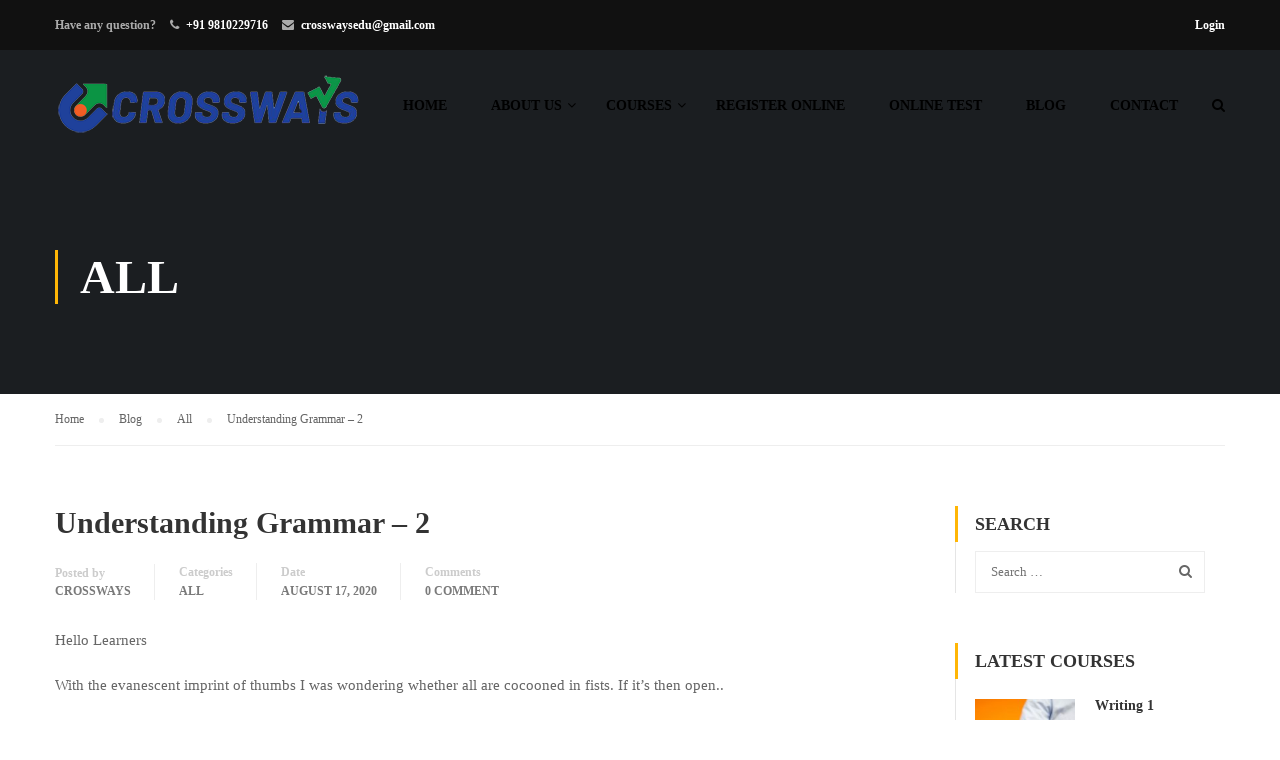

--- FILE ---
content_type: text/html; charset=UTF-8
request_url: https://crossways.in/understanding-grammar-2/
body_size: 18103
content:
<!DOCTYPE html>
<!-- Global site tag (gtag.js) - Google Analytics -->
<script async src="https://www.googletagmanager.com/gtag/js?id=UA-162058857-1"></script>
<script>
  window.dataLayer = window.dataLayer || [];
  function gtag(){dataLayer.push(arguments);}
  gtag('js', new Date());

  gtag('config', 'UA-162058857-1');
</script>
<html itemscope itemtype="http://schema.org/WebPage" dir="ltr" lang="en-US"
	prefix="og: https://ogp.me/ns#" >
<head>
	<meta charset="UTF-8">
	<meta name="viewport" content="width=device-width, initial-scale=1">
	<link rel="profile" href="https://gmpg.org/xfn/11">
	<link rel="pingback" href="https://crossways.in/xmlrpc.php">
	<style type="text/css">
		/*DISABLES BECOME A TEACHER*/
		#become_a_teacher{display: none !important;} 
	</style>
	    <script type="text/javascript">
        /* <![CDATA[ */
        var ajaxurl = "https://crossways.in/wp-admin/admin-ajax.php";
        /* ]]> */
    </script>
	<title>Understanding Grammar – 2 | Crossways</title>

		<!-- All in One SEO 4.3.9 - aioseo.com -->
		<meta name="robots" content="max-image-preview:large" />
		<meta name="keywords" content="all" />
		<link rel="canonical" href="https://crossways.in/understanding-grammar-2/" />
		<meta name="generator" content="All in One SEO (AIOSEO) 4.3.9" />
		<meta property="og:locale" content="en_US" />
		<meta property="og:site_name" content="Crossways | Spoken English Classes in Dhanbad" />
		<meta property="og:type" content="article" />
		<meta property="og:title" content="Understanding Grammar – 2 | Crossways" />
		<meta property="og:url" content="https://crossways.in/understanding-grammar-2/" />
		<meta property="article:published_time" content="2020-08-17T16:43:12+00:00" />
		<meta property="article:modified_time" content="2020-08-17T17:02:55+00:00" />
		<meta name="twitter:card" content="summary" />
		<meta name="twitter:title" content="Understanding Grammar – 2 | Crossways" />
		<script type="application/ld+json" class="aioseo-schema">
			{"@context":"https:\/\/schema.org","@graph":[{"@type":"Article","@id":"https:\/\/crossways.in\/understanding-grammar-2\/#article","name":"Understanding Grammar \u2013 2 | Crossways","headline":"Understanding Grammar &#8211; 2","author":{"@id":"https:\/\/crossways.in\/author\/sankhadip\/#author"},"publisher":{"@id":"https:\/\/crossways.in\/#organization"},"datePublished":"2020-08-17T16:43:12+00:00","dateModified":"2020-08-17T17:02:55+00:00","inLanguage":"en-US","mainEntityOfPage":{"@id":"https:\/\/crossways.in\/understanding-grammar-2\/#webpage"},"isPartOf":{"@id":"https:\/\/crossways.in\/understanding-grammar-2\/#webpage"},"articleSection":"All"},{"@type":"BreadcrumbList","@id":"https:\/\/crossways.in\/understanding-grammar-2\/#breadcrumblist","itemListElement":[{"@type":"ListItem","@id":"https:\/\/crossways.in\/#listItem","position":1,"item":{"@type":"WebPage","@id":"https:\/\/crossways.in\/","name":"Home","description":"Crossways is one of the leading institutes in the Competitive Exam Tutorials, for Spoken English, for writing skills in English in Dhanbad, Jharkhand, India","url":"https:\/\/crossways.in\/"},"nextItem":"https:\/\/crossways.in\/understanding-grammar-2\/#listItem"},{"@type":"ListItem","@id":"https:\/\/crossways.in\/understanding-grammar-2\/#listItem","position":2,"item":{"@type":"WebPage","@id":"https:\/\/crossways.in\/understanding-grammar-2\/","name":"Understanding Grammar - 2","url":"https:\/\/crossways.in\/understanding-grammar-2\/"},"previousItem":"https:\/\/crossways.in\/#listItem"}]},{"@type":"Organization","@id":"https:\/\/crossways.in\/#organization","name":"Crossways","url":"https:\/\/crossways.in\/"},{"@type":"Person","@id":"https:\/\/crossways.in\/author\/sankhadip\/#author","url":"https:\/\/crossways.in\/author\/sankhadip\/","name":"Crossways"},{"@type":"WebPage","@id":"https:\/\/crossways.in\/understanding-grammar-2\/#webpage","url":"https:\/\/crossways.in\/understanding-grammar-2\/","name":"Understanding Grammar \u2013 2 | Crossways","inLanguage":"en-US","isPartOf":{"@id":"https:\/\/crossways.in\/#website"},"breadcrumb":{"@id":"https:\/\/crossways.in\/understanding-grammar-2\/#breadcrumblist"},"author":{"@id":"https:\/\/crossways.in\/author\/sankhadip\/#author"},"creator":{"@id":"https:\/\/crossways.in\/author\/sankhadip\/#author"},"datePublished":"2020-08-17T16:43:12+00:00","dateModified":"2020-08-17T17:02:55+00:00"},{"@type":"WebSite","@id":"https:\/\/crossways.in\/#website","url":"https:\/\/crossways.in\/","name":"Crossways","description":"Spoken English Classes in Dhanbad","inLanguage":"en-US","publisher":{"@id":"https:\/\/crossways.in\/#organization"}}]}
		</script>
		<!-- All in One SEO -->


		<!-- Meta Tag Manager -->
		<meta name="keywords" content="Spoken English, Best Spoken English Classes, Spoken English Classes in Dhanbad, Spoken English Classes in Jharkhand, Competitive Exam Classes, Spoken English in Dhanbad" />
		<!-- / Meta Tag Manager -->
<link rel='dns-prefetch' href='//s.w.org' />
<link rel="alternate" type="application/rss+xml" title="Crossways &raquo; Feed" href="https://crossways.in/feed/" />
<link rel="alternate" type="application/rss+xml" title="Crossways &raquo; Comments Feed" href="https://crossways.in/comments/feed/" />
<link rel="alternate" type="application/rss+xml" title="Crossways &raquo; Understanding Grammar &#8211; 2 Comments Feed" href="https://crossways.in/understanding-grammar-2/feed/" />
<style type="text/css" media="all">
/*!
 *  Font Awesome 4.7.0 by @davegandy - http://fontawesome.io - @fontawesome
 *  License - http://fontawesome.io/license (Font: SIL OFL 1.1, CSS: MIT License)
 */@font-face{font-family:FontAwesome;src:url(https://crossways.in/wp-content/plugins/js_composer/assets/lib/bower/font-awesome/css/../fonts/fontawesome-webfont.eot#1745680664);src:url(https://crossways.in/wp-content/plugins/js_composer/assets/lib/bower/font-awesome/css/../fonts/fontawesome-webfont.eot#1745680664) format('embedded-opentype'),url(https://crossways.in/wp-content/plugins/js_composer/assets/lib/bower/font-awesome/css/../fonts/fontawesome-webfont.woff2#1745680664) format('woff2'),url(https://crossways.in/wp-content/plugins/js_composer/assets/lib/bower/font-awesome/css/../fonts/fontawesome-webfont.woff#1745680664) format('woff'),url(https://crossways.in/wp-content/plugins/js_composer/assets/lib/bower/font-awesome/css/../fonts/fontawesome-webfont.ttf#1745680664) format('truetype'),url(https://crossways.in/wp-content/plugins/js_composer/assets/lib/bower/font-awesome/css/../fonts/fontawesome-webfont.svg?v=4.7.0#fontawesomeregular) format('svg');font-weight:400;font-style:normal}.fa{display:inline-block;font:normal normal normal 14px/1 FontAwesome;font-size:inherit;text-rendering:auto;-webkit-font-smoothing:antialiased;-moz-osx-font-smoothing:grayscale}.fa-lg{font-size:1.33333333em;line-height:.75em;vertical-align:-15%}.fa-2x{font-size:2em}.fa-3x{font-size:3em}.fa-4x{font-size:4em}.fa-5x{font-size:5em}.fa-fw{width:1.28571429em;text-align:center}.fa-ul{padding-left:0;margin-left:2.14285714em;list-style-type:none}.fa-ul>li{position:relative}.fa-li{position:absolute;left:-2.14285714em;width:2.14285714em;top:.14285714em;text-align:center}.fa-li.fa-lg{left:-1.85714286em}.fa-border{padding:.2em .25em .15em;border:solid .08em #eee;border-radius:.1em}.fa-pull-left{float:left}.fa-pull-right{float:right}.fa.fa-pull-left{margin-right:.3em}.fa.fa-pull-right{margin-left:.3em}.pull-right{float:right}.pull-left{float:left}.fa.pull-left{margin-right:.3em}.fa.pull-right{margin-left:.3em}.fa-spin{-webkit-animation:fa-spin 2s infinite linear;animation:fa-spin 2s infinite linear}.fa-pulse{-webkit-animation:fa-spin 1s infinite steps(8);animation:fa-spin 1s infinite steps(8)}@-webkit-keyframes fa-spin{0%{-webkit-transform:rotate(0);transform:rotate(0)}100%{-webkit-transform:rotate(359deg);transform:rotate(359deg)}}@keyframes fa-spin{0%{-webkit-transform:rotate(0);transform:rotate(0)}100%{-webkit-transform:rotate(359deg);transform:rotate(359deg)}}.fa-rotate-90{-webkit-transform:rotate(90deg);-ms-transform:rotate(90deg);transform:rotate(90deg)}.fa-rotate-180{-webkit-transform:rotate(180deg);-ms-transform:rotate(180deg);transform:rotate(180deg)}.fa-rotate-270{-webkit-transform:rotate(270deg);-ms-transform:rotate(270deg);transform:rotate(270deg)}.fa-flip-horizontal{-webkit-transform:scale(-1,1);-ms-transform:scale(-1,1);transform:scale(-1,1)}.fa-flip-vertical{-webkit-transform:scale(1,-1);-ms-transform:scale(1,-1);transform:scale(1,-1)}:root .fa-flip-horizontal,:root .fa-flip-vertical,:root .fa-rotate-180,:root .fa-rotate-270,:root .fa-rotate-90{-webkit-filter:none;filter:none}.fa-stack{position:relative;display:inline-block;width:2em;height:2em;line-height:2em;vertical-align:middle}.fa-stack-1x,.fa-stack-2x{position:absolute;left:0;width:100%;text-align:center}.fa-stack-1x{line-height:inherit}.fa-stack-2x{font-size:2em}.fa-inverse{color:#fff}.fa-glass:before{content:"\f000"}.fa-music:before{content:"\f001"}.fa-search:before{content:"\f002"}.fa-envelope-o:before{content:"\f003"}.fa-heart:before{content:"\f004"}.fa-star:before{content:"\f005"}.fa-star-o:before{content:"\f006"}.fa-user:before{content:"\f007"}.fa-film:before{content:"\f008"}.fa-th-large:before{content:"\f009"}.fa-th:before{content:"\f00a"}.fa-th-list:before{content:"\f00b"}.fa-check:before{content:"\f00c"}.fa-close:before,.fa-remove:before,.fa-times:before{content:"\f00d"}.fa-search-plus:before{content:"\f00e"}.fa-search-minus:before{content:"\f010"}.fa-power-off:before{content:"\f011"}.fa-signal:before{content:"\f012"}.fa-cog:before,.fa-gear:before{content:"\f013"}.fa-trash-o:before{content:"\f014"}.fa-home:before{content:"\f015"}.fa-file-o:before{content:"\f016"}.fa-clock-o:before{content:"\f017"}.fa-road:before{content:"\f018"}.fa-download:before{content:"\f019"}.fa-arrow-circle-o-down:before{content:"\f01a"}.fa-arrow-circle-o-up:before{content:"\f01b"}.fa-inbox:before{content:"\f01c"}.fa-play-circle-o:before{content:"\f01d"}.fa-repeat:before,.fa-rotate-right:before{content:"\f01e"}.fa-refresh:before{content:"\f021"}.fa-list-alt:before{content:"\f022"}.fa-lock:before{content:"\f023"}.fa-flag:before{content:"\f024"}.fa-headphones:before{content:"\f025"}.fa-volume-off:before{content:"\f026"}.fa-volume-down:before{content:"\f027"}.fa-volume-up:before{content:"\f028"}.fa-qrcode:before{content:"\f029"}.fa-barcode:before{content:"\f02a"}.fa-tag:before{content:"\f02b"}.fa-tags:before{content:"\f02c"}.fa-book:before{content:"\f02d"}.fa-bookmark:before{content:"\f02e"}.fa-print:before{content:"\f02f"}.fa-camera:before{content:"\f030"}.fa-font:before{content:"\f031"}.fa-bold:before{content:"\f032"}.fa-italic:before{content:"\f033"}.fa-text-height:before{content:"\f034"}.fa-text-width:before{content:"\f035"}.fa-align-left:before{content:"\f036"}.fa-align-center:before{content:"\f037"}.fa-align-right:before{content:"\f038"}.fa-align-justify:before{content:"\f039"}.fa-list:before{content:"\f03a"}.fa-dedent:before,.fa-outdent:before{content:"\f03b"}.fa-indent:before{content:"\f03c"}.fa-video-camera:before{content:"\f03d"}.fa-image:before,.fa-photo:before,.fa-picture-o:before{content:"\f03e"}.fa-pencil:before{content:"\f040"}.fa-map-marker:before{content:"\f041"}.fa-adjust:before{content:"\f042"}.fa-tint:before{content:"\f043"}.fa-edit:before,.fa-pencil-square-o:before{content:"\f044"}.fa-share-square-o:before{content:"\f045"}.fa-check-square-o:before{content:"\f046"}.fa-arrows:before{content:"\f047"}.fa-step-backward:before{content:"\f048"}.fa-fast-backward:before{content:"\f049"}.fa-backward:before{content:"\f04a"}.fa-play:before{content:"\f04b"}.fa-pause:before{content:"\f04c"}.fa-stop:before{content:"\f04d"}.fa-forward:before{content:"\f04e"}.fa-fast-forward:before{content:"\f050"}.fa-step-forward:before{content:"\f051"}.fa-eject:before{content:"\f052"}.fa-chevron-left:before{content:"\f053"}.fa-chevron-right:before{content:"\f054"}.fa-plus-circle:before{content:"\f055"}.fa-minus-circle:before{content:"\f056"}.fa-times-circle:before{content:"\f057"}.fa-check-circle:before{content:"\f058"}.fa-question-circle:before{content:"\f059"}.fa-info-circle:before{content:"\f05a"}.fa-crosshairs:before{content:"\f05b"}.fa-times-circle-o:before{content:"\f05c"}.fa-check-circle-o:before{content:"\f05d"}.fa-ban:before{content:"\f05e"}.fa-arrow-left:before{content:"\f060"}.fa-arrow-right:before{content:"\f061"}.fa-arrow-up:before{content:"\f062"}.fa-arrow-down:before{content:"\f063"}.fa-mail-forward:before,.fa-share:before{content:"\f064"}.fa-expand:before{content:"\f065"}.fa-compress:before{content:"\f066"}.fa-plus:before{content:"\f067"}.fa-minus:before{content:"\f068"}.fa-asterisk:before{content:"\f069"}.fa-exclamation-circle:before{content:"\f06a"}.fa-gift:before{content:"\f06b"}.fa-leaf:before{content:"\f06c"}.fa-fire:before{content:"\f06d"}.fa-eye:before{content:"\f06e"}.fa-eye-slash:before{content:"\f070"}.fa-exclamation-triangle:before,.fa-warning:before{content:"\f071"}.fa-plane:before{content:"\f072"}.fa-calendar:before{content:"\f073"}.fa-random:before{content:"\f074"}.fa-comment:before{content:"\f075"}.fa-magnet:before{content:"\f076"}.fa-chevron-up:before{content:"\f077"}.fa-chevron-down:before{content:"\f078"}.fa-retweet:before{content:"\f079"}.fa-shopping-cart:before{content:"\f07a"}.fa-folder:before{content:"\f07b"}.fa-folder-open:before{content:"\f07c"}.fa-arrows-v:before{content:"\f07d"}.fa-arrows-h:before{content:"\f07e"}.fa-bar-chart-o:before,.fa-bar-chart:before{content:"\f080"}.fa-twitter-square:before{content:"\f081"}.fa-facebook-square:before{content:"\f082"}.fa-camera-retro:before{content:"\f083"}.fa-key:before{content:"\f084"}.fa-cogs:before,.fa-gears:before{content:"\f085"}.fa-comments:before{content:"\f086"}.fa-thumbs-o-up:before{content:"\f087"}.fa-thumbs-o-down:before{content:"\f088"}.fa-star-half:before{content:"\f089"}.fa-heart-o:before{content:"\f08a"}.fa-sign-out:before{content:"\f08b"}.fa-linkedin-square:before{content:"\f08c"}.fa-thumb-tack:before{content:"\f08d"}.fa-external-link:before{content:"\f08e"}.fa-sign-in:before{content:"\f090"}.fa-trophy:before{content:"\f091"}.fa-github-square:before{content:"\f092"}.fa-upload:before{content:"\f093"}.fa-lemon-o:before{content:"\f094"}.fa-phone:before{content:"\f095"}.fa-square-o:before{content:"\f096"}.fa-bookmark-o:before{content:"\f097"}.fa-phone-square:before{content:"\f098"}.fa-twitter:before{content:"\f099"}.fa-facebook-f:before,.fa-facebook:before{content:"\f09a"}.fa-github:before{content:"\f09b"}.fa-unlock:before{content:"\f09c"}.fa-credit-card:before{content:"\f09d"}.fa-feed:before,.fa-rss:before{content:"\f09e"}.fa-hdd-o:before{content:"\f0a0"}.fa-bullhorn:before{content:"\f0a1"}.fa-bell:before{content:"\f0f3"}.fa-certificate:before{content:"\f0a3"}.fa-hand-o-right:before{content:"\f0a4"}.fa-hand-o-left:before{content:"\f0a5"}.fa-hand-o-up:before{content:"\f0a6"}.fa-hand-o-down:before{content:"\f0a7"}.fa-arrow-circle-left:before{content:"\f0a8"}.fa-arrow-circle-right:before{content:"\f0a9"}.fa-arrow-circle-up:before{content:"\f0aa"}.fa-arrow-circle-down:before{content:"\f0ab"}.fa-globe:before{content:"\f0ac"}.fa-wrench:before{content:"\f0ad"}.fa-tasks:before{content:"\f0ae"}.fa-filter:before{content:"\f0b0"}.fa-briefcase:before{content:"\f0b1"}.fa-arrows-alt:before{content:"\f0b2"}.fa-group:before,.fa-users:before{content:"\f0c0"}.fa-chain:before,.fa-link:before{content:"\f0c1"}.fa-cloud:before{content:"\f0c2"}.fa-flask:before{content:"\f0c3"}.fa-cut:before,.fa-scissors:before{content:"\f0c4"}.fa-copy:before,.fa-files-o:before{content:"\f0c5"}.fa-paperclip:before{content:"\f0c6"}.fa-floppy-o:before,.fa-save:before{content:"\f0c7"}.fa-square:before{content:"\f0c8"}.fa-bars:before,.fa-navicon:before,.fa-reorder:before{content:"\f0c9"}.fa-list-ul:before{content:"\f0ca"}.fa-list-ol:before{content:"\f0cb"}.fa-strikethrough:before{content:"\f0cc"}.fa-underline:before{content:"\f0cd"}.fa-table:before{content:"\f0ce"}.fa-magic:before{content:"\f0d0"}.fa-truck:before{content:"\f0d1"}.fa-pinterest:before{content:"\f0d2"}.fa-pinterest-square:before{content:"\f0d3"}.fa-google-plus-square:before{content:"\f0d4"}.fa-google-plus:before{content:"\f0d5"}.fa-money:before{content:"\f0d6"}.fa-caret-down:before{content:"\f0d7"}.fa-caret-up:before{content:"\f0d8"}.fa-caret-left:before{content:"\f0d9"}.fa-caret-right:before{content:"\f0da"}.fa-columns:before{content:"\f0db"}.fa-sort:before,.fa-unsorted:before{content:"\f0dc"}.fa-sort-desc:before,.fa-sort-down:before{content:"\f0dd"}.fa-sort-asc:before,.fa-sort-up:before{content:"\f0de"}.fa-envelope:before{content:"\f0e0"}.fa-linkedin:before{content:"\f0e1"}.fa-rotate-left:before,.fa-undo:before{content:"\f0e2"}.fa-gavel:before,.fa-legal:before{content:"\f0e3"}.fa-dashboard:before,.fa-tachometer:before{content:"\f0e4"}.fa-comment-o:before{content:"\f0e5"}.fa-comments-o:before{content:"\f0e6"}.fa-bolt:before,.fa-flash:before{content:"\f0e7"}.fa-sitemap:before{content:"\f0e8"}.fa-umbrella:before{content:"\f0e9"}.fa-clipboard:before,.fa-paste:before{content:"\f0ea"}.fa-lightbulb-o:before{content:"\f0eb"}.fa-exchange:before{content:"\f0ec"}.fa-cloud-download:before{content:"\f0ed"}.fa-cloud-upload:before{content:"\f0ee"}.fa-user-md:before{content:"\f0f0"}.fa-stethoscope:before{content:"\f0f1"}.fa-suitcase:before{content:"\f0f2"}.fa-bell-o:before{content:"\f0a2"}.fa-coffee:before{content:"\f0f4"}.fa-cutlery:before{content:"\f0f5"}.fa-file-text-o:before{content:"\f0f6"}.fa-building-o:before{content:"\f0f7"}.fa-hospital-o:before{content:"\f0f8"}.fa-ambulance:before{content:"\f0f9"}.fa-medkit:before{content:"\f0fa"}.fa-fighter-jet:before{content:"\f0fb"}.fa-beer:before{content:"\f0fc"}.fa-h-square:before{content:"\f0fd"}.fa-plus-square:before{content:"\f0fe"}.fa-angle-double-left:before{content:"\f100"}.fa-angle-double-right:before{content:"\f101"}.fa-angle-double-up:before{content:"\f102"}.fa-angle-double-down:before{content:"\f103"}.fa-angle-left:before{content:"\f104"}.fa-angle-right:before{content:"\f105"}.fa-angle-up:before{content:"\f106"}.fa-angle-down:before{content:"\f107"}.fa-desktop:before{content:"\f108"}.fa-laptop:before{content:"\f109"}.fa-tablet:before{content:"\f10a"}.fa-mobile-phone:before,.fa-mobile:before{content:"\f10b"}.fa-circle-o:before{content:"\f10c"}.fa-quote-left:before{content:"\f10d"}.fa-quote-right:before{content:"\f10e"}.fa-spinner:before{content:"\f110"}.fa-circle:before{content:"\f111"}.fa-mail-reply:before,.fa-reply:before{content:"\f112"}.fa-github-alt:before{content:"\f113"}.fa-folder-o:before{content:"\f114"}.fa-folder-open-o:before{content:"\f115"}.fa-smile-o:before{content:"\f118"}.fa-frown-o:before{content:"\f119"}.fa-meh-o:before{content:"\f11a"}.fa-gamepad:before{content:"\f11b"}.fa-keyboard-o:before{content:"\f11c"}.fa-flag-o:before{content:"\f11d"}.fa-flag-checkered:before{content:"\f11e"}.fa-terminal:before{content:"\f120"}.fa-code:before{content:"\f121"}.fa-mail-reply-all:before,.fa-reply-all:before{content:"\f122"}.fa-star-half-empty:before,.fa-star-half-full:before,.fa-star-half-o:before{content:"\f123"}.fa-location-arrow:before{content:"\f124"}.fa-crop:before{content:"\f125"}.fa-code-fork:before{content:"\f126"}.fa-chain-broken:before,.fa-unlink:before{content:"\f127"}.fa-question:before{content:"\f128"}.fa-info:before{content:"\f129"}.fa-exclamation:before{content:"\f12a"}.fa-superscript:before{content:"\f12b"}.fa-subscript:before{content:"\f12c"}.fa-eraser:before{content:"\f12d"}.fa-puzzle-piece:before{content:"\f12e"}.fa-microphone:before{content:"\f130"}.fa-microphone-slash:before{content:"\f131"}.fa-shield:before{content:"\f132"}.fa-calendar-o:before{content:"\f133"}.fa-fire-extinguisher:before{content:"\f134"}.fa-rocket:before{content:"\f135"}.fa-maxcdn:before{content:"\f136"}.fa-chevron-circle-left:before{content:"\f137"}.fa-chevron-circle-right:before{content:"\f138"}.fa-chevron-circle-up:before{content:"\f139"}.fa-chevron-circle-down:before{content:"\f13a"}.fa-html5:before{content:"\f13b"}.fa-css3:before{content:"\f13c"}.fa-anchor:before{content:"\f13d"}.fa-unlock-alt:before{content:"\f13e"}.fa-bullseye:before{content:"\f140"}.fa-ellipsis-h:before{content:"\f141"}.fa-ellipsis-v:before{content:"\f142"}.fa-rss-square:before{content:"\f143"}.fa-play-circle:before{content:"\f144"}.fa-ticket:before{content:"\f145"}.fa-minus-square:before{content:"\f146"}.fa-minus-square-o:before{content:"\f147"}.fa-level-up:before{content:"\f148"}.fa-level-down:before{content:"\f149"}.fa-check-square:before{content:"\f14a"}.fa-pencil-square:before{content:"\f14b"}.fa-external-link-square:before{content:"\f14c"}.fa-share-square:before{content:"\f14d"}.fa-compass:before{content:"\f14e"}.fa-caret-square-o-down:before,.fa-toggle-down:before{content:"\f150"}.fa-caret-square-o-up:before,.fa-toggle-up:before{content:"\f151"}.fa-caret-square-o-right:before,.fa-toggle-right:before{content:"\f152"}.fa-eur:before,.fa-euro:before{content:"\f153"}.fa-gbp:before{content:"\f154"}.fa-dollar:before,.fa-usd:before{content:"\f155"}.fa-inr:before,.fa-rupee:before{content:"\f156"}.fa-cny:before,.fa-jpy:before,.fa-rmb:before,.fa-yen:before{content:"\f157"}.fa-rouble:before,.fa-rub:before,.fa-ruble:before{content:"\f158"}.fa-krw:before,.fa-won:before{content:"\f159"}.fa-bitcoin:before,.fa-btc:before{content:"\f15a"}.fa-file:before{content:"\f15b"}.fa-file-text:before{content:"\f15c"}.fa-sort-alpha-asc:before{content:"\f15d"}.fa-sort-alpha-desc:before{content:"\f15e"}.fa-sort-amount-asc:before{content:"\f160"}.fa-sort-amount-desc:before{content:"\f161"}.fa-sort-numeric-asc:before{content:"\f162"}.fa-sort-numeric-desc:before{content:"\f163"}.fa-thumbs-up:before{content:"\f164"}.fa-thumbs-down:before{content:"\f165"}.fa-youtube-square:before{content:"\f166"}.fa-youtube:before{content:"\f167"}.fa-xing:before{content:"\f168"}.fa-xing-square:before{content:"\f169"}.fa-youtube-play:before{content:"\f16a"}.fa-dropbox:before{content:"\f16b"}.fa-stack-overflow:before{content:"\f16c"}.fa-instagram:before{content:"\f16d"}.fa-flickr:before{content:"\f16e"}.fa-adn:before{content:"\f170"}.fa-bitbucket:before{content:"\f171"}.fa-bitbucket-square:before{content:"\f172"}.fa-tumblr:before{content:"\f173"}.fa-tumblr-square:before{content:"\f174"}.fa-long-arrow-down:before{content:"\f175"}.fa-long-arrow-up:before{content:"\f176"}.fa-long-arrow-left:before{content:"\f177"}.fa-long-arrow-right:before{content:"\f178"}.fa-apple:before{content:"\f179"}.fa-windows:before{content:"\f17a"}.fa-android:before{content:"\f17b"}.fa-linux:before{content:"\f17c"}.fa-dribbble:before{content:"\f17d"}.fa-skype:before{content:"\f17e"}.fa-foursquare:before{content:"\f180"}.fa-trello:before{content:"\f181"}.fa-female:before{content:"\f182"}.fa-male:before{content:"\f183"}.fa-gittip:before,.fa-gratipay:before{content:"\f184"}.fa-sun-o:before{content:"\f185"}.fa-moon-o:before{content:"\f186"}.fa-archive:before{content:"\f187"}.fa-bug:before{content:"\f188"}.fa-vk:before{content:"\f189"}.fa-weibo:before{content:"\f18a"}.fa-renren:before{content:"\f18b"}.fa-pagelines:before{content:"\f18c"}.fa-stack-exchange:before{content:"\f18d"}.fa-arrow-circle-o-right:before{content:"\f18e"}.fa-arrow-circle-o-left:before{content:"\f190"}.fa-caret-square-o-left:before,.fa-toggle-left:before{content:"\f191"}.fa-dot-circle-o:before{content:"\f192"}.fa-wheelchair:before{content:"\f193"}.fa-vimeo-square:before{content:"\f194"}.fa-try:before,.fa-turkish-lira:before{content:"\f195"}.fa-plus-square-o:before{content:"\f196"}.fa-space-shuttle:before{content:"\f197"}.fa-slack:before{content:"\f198"}.fa-envelope-square:before{content:"\f199"}.fa-wordpress:before{content:"\f19a"}.fa-openid:before{content:"\f19b"}.fa-bank:before,.fa-institution:before,.fa-university:before{content:"\f19c"}.fa-graduation-cap:before,.fa-mortar-board:before{content:"\f19d"}.fa-yahoo:before{content:"\f19e"}.fa-google:before{content:"\f1a0"}.fa-reddit:before{content:"\f1a1"}.fa-reddit-square:before{content:"\f1a2"}.fa-stumbleupon-circle:before{content:"\f1a3"}.fa-stumbleupon:before{content:"\f1a4"}.fa-delicious:before{content:"\f1a5"}.fa-digg:before{content:"\f1a6"}.fa-pied-piper-pp:before{content:"\f1a7"}.fa-pied-piper-alt:before{content:"\f1a8"}.fa-drupal:before{content:"\f1a9"}.fa-joomla:before{content:"\f1aa"}.fa-language:before{content:"\f1ab"}.fa-fax:before{content:"\f1ac"}.fa-building:before{content:"\f1ad"}.fa-child:before{content:"\f1ae"}.fa-paw:before{content:"\f1b0"}.fa-spoon:before{content:"\f1b1"}.fa-cube:before{content:"\f1b2"}.fa-cubes:before{content:"\f1b3"}.fa-behance:before{content:"\f1b4"}.fa-behance-square:before{content:"\f1b5"}.fa-steam:before{content:"\f1b6"}.fa-steam-square:before{content:"\f1b7"}.fa-recycle:before{content:"\f1b8"}.fa-automobile:before,.fa-car:before{content:"\f1b9"}.fa-cab:before,.fa-taxi:before{content:"\f1ba"}.fa-tree:before{content:"\f1bb"}.fa-spotify:before{content:"\f1bc"}.fa-deviantart:before{content:"\f1bd"}.fa-soundcloud:before{content:"\f1be"}.fa-database:before{content:"\f1c0"}.fa-file-pdf-o:before{content:"\f1c1"}.fa-file-word-o:before{content:"\f1c2"}.fa-file-excel-o:before{content:"\f1c3"}.fa-file-powerpoint-o:before{content:"\f1c4"}.fa-file-image-o:before,.fa-file-photo-o:before,.fa-file-picture-o:before{content:"\f1c5"}.fa-file-archive-o:before,.fa-file-zip-o:before{content:"\f1c6"}.fa-file-audio-o:before,.fa-file-sound-o:before{content:"\f1c7"}.fa-file-movie-o:before,.fa-file-video-o:before{content:"\f1c8"}.fa-file-code-o:before{content:"\f1c9"}.fa-vine:before{content:"\f1ca"}.fa-codepen:before{content:"\f1cb"}.fa-jsfiddle:before{content:"\f1cc"}.fa-life-bouy:before,.fa-life-buoy:before,.fa-life-ring:before,.fa-life-saver:before,.fa-support:before{content:"\f1cd"}.fa-circle-o-notch:before{content:"\f1ce"}.fa-ra:before,.fa-rebel:before,.fa-resistance:before{content:"\f1d0"}.fa-empire:before,.fa-ge:before{content:"\f1d1"}.fa-git-square:before{content:"\f1d2"}.fa-git:before{content:"\f1d3"}.fa-hacker-news:before,.fa-y-combinator-square:before,.fa-yc-square:before{content:"\f1d4"}.fa-tencent-weibo:before{content:"\f1d5"}.fa-qq:before{content:"\f1d6"}.fa-wechat:before,.fa-weixin:before{content:"\f1d7"}.fa-paper-plane:before,.fa-send:before{content:"\f1d8"}.fa-paper-plane-o:before,.fa-send-o:before{content:"\f1d9"}.fa-history:before{content:"\f1da"}.fa-circle-thin:before{content:"\f1db"}.fa-header:before{content:"\f1dc"}.fa-paragraph:before{content:"\f1dd"}.fa-sliders:before{content:"\f1de"}.fa-share-alt:before{content:"\f1e0"}.fa-share-alt-square:before{content:"\f1e1"}.fa-bomb:before{content:"\f1e2"}.fa-futbol-o:before,.fa-soccer-ball-o:before{content:"\f1e3"}.fa-tty:before{content:"\f1e4"}.fa-binoculars:before{content:"\f1e5"}.fa-plug:before{content:"\f1e6"}.fa-slideshare:before{content:"\f1e7"}.fa-twitch:before{content:"\f1e8"}.fa-yelp:before{content:"\f1e9"}.fa-newspaper-o:before{content:"\f1ea"}.fa-wifi:before{content:"\f1eb"}.fa-calculator:before{content:"\f1ec"}.fa-paypal:before{content:"\f1ed"}.fa-google-wallet:before{content:"\f1ee"}.fa-cc-visa:before{content:"\f1f0"}.fa-cc-mastercard:before{content:"\f1f1"}.fa-cc-discover:before{content:"\f1f2"}.fa-cc-amex:before{content:"\f1f3"}.fa-cc-paypal:before{content:"\f1f4"}.fa-cc-stripe:before{content:"\f1f5"}.fa-bell-slash:before{content:"\f1f6"}.fa-bell-slash-o:before{content:"\f1f7"}.fa-trash:before{content:"\f1f8"}.fa-copyright:before{content:"\f1f9"}.fa-at:before{content:"\f1fa"}.fa-eyedropper:before{content:"\f1fb"}.fa-paint-brush:before{content:"\f1fc"}.fa-birthday-cake:before{content:"\f1fd"}.fa-area-chart:before{content:"\f1fe"}.fa-pie-chart:before{content:"\f200"}.fa-line-chart:before{content:"\f201"}.fa-lastfm:before{content:"\f202"}.fa-lastfm-square:before{content:"\f203"}.fa-toggle-off:before{content:"\f204"}.fa-toggle-on:before{content:"\f205"}.fa-bicycle:before{content:"\f206"}.fa-bus:before{content:"\f207"}.fa-ioxhost:before{content:"\f208"}.fa-angellist:before{content:"\f209"}.fa-cc:before{content:"\f20a"}.fa-ils:before,.fa-shekel:before,.fa-sheqel:before{content:"\f20b"}.fa-meanpath:before{content:"\f20c"}.fa-buysellads:before{content:"\f20d"}.fa-connectdevelop:before{content:"\f20e"}.fa-dashcube:before{content:"\f210"}.fa-forumbee:before{content:"\f211"}.fa-leanpub:before{content:"\f212"}.fa-sellsy:before{content:"\f213"}.fa-shirtsinbulk:before{content:"\f214"}.fa-simplybuilt:before{content:"\f215"}.fa-skyatlas:before{content:"\f216"}.fa-cart-plus:before{content:"\f217"}.fa-cart-arrow-down:before{content:"\f218"}.fa-diamond:before{content:"\f219"}.fa-ship:before{content:"\f21a"}.fa-user-secret:before{content:"\f21b"}.fa-motorcycle:before{content:"\f21c"}.fa-street-view:before{content:"\f21d"}.fa-heartbeat:before{content:"\f21e"}.fa-venus:before{content:"\f221"}.fa-mars:before{content:"\f222"}.fa-mercury:before{content:"\f223"}.fa-intersex:before,.fa-transgender:before{content:"\f224"}.fa-transgender-alt:before{content:"\f225"}.fa-venus-double:before{content:"\f226"}.fa-mars-double:before{content:"\f227"}.fa-venus-mars:before{content:"\f228"}.fa-mars-stroke:before{content:"\f229"}.fa-mars-stroke-v:before{content:"\f22a"}.fa-mars-stroke-h:before{content:"\f22b"}.fa-neuter:before{content:"\f22c"}.fa-genderless:before{content:"\f22d"}.fa-facebook-official:before{content:"\f230"}.fa-pinterest-p:before{content:"\f231"}.fa-whatsapp:before{content:"\f232"}.fa-server:before{content:"\f233"}.fa-user-plus:before{content:"\f234"}.fa-user-times:before{content:"\f235"}.fa-bed:before,.fa-hotel:before{content:"\f236"}.fa-viacoin:before{content:"\f237"}.fa-train:before{content:"\f238"}.fa-subway:before{content:"\f239"}.fa-medium:before{content:"\f23a"}.fa-y-combinator:before,.fa-yc:before{content:"\f23b"}.fa-optin-monster:before{content:"\f23c"}.fa-opencart:before{content:"\f23d"}.fa-expeditedssl:before{content:"\f23e"}.fa-battery-4:before,.fa-battery-full:before,.fa-battery:before{content:"\f240"}.fa-battery-3:before,.fa-battery-three-quarters:before{content:"\f241"}.fa-battery-2:before,.fa-battery-half:before{content:"\f242"}.fa-battery-1:before,.fa-battery-quarter:before{content:"\f243"}.fa-battery-0:before,.fa-battery-empty:before{content:"\f244"}.fa-mouse-pointer:before{content:"\f245"}.fa-i-cursor:before{content:"\f246"}.fa-object-group:before{content:"\f247"}.fa-object-ungroup:before{content:"\f248"}.fa-sticky-note:before{content:"\f249"}.fa-sticky-note-o:before{content:"\f24a"}.fa-cc-jcb:before{content:"\f24b"}.fa-cc-diners-club:before{content:"\f24c"}.fa-clone:before{content:"\f24d"}.fa-balance-scale:before{content:"\f24e"}.fa-hourglass-o:before{content:"\f250"}.fa-hourglass-1:before,.fa-hourglass-start:before{content:"\f251"}.fa-hourglass-2:before,.fa-hourglass-half:before{content:"\f252"}.fa-hourglass-3:before,.fa-hourglass-end:before{content:"\f253"}.fa-hourglass:before{content:"\f254"}.fa-hand-grab-o:before,.fa-hand-rock-o:before{content:"\f255"}.fa-hand-paper-o:before,.fa-hand-stop-o:before{content:"\f256"}.fa-hand-scissors-o:before{content:"\f257"}.fa-hand-lizard-o:before{content:"\f258"}.fa-hand-spock-o:before{content:"\f259"}.fa-hand-pointer-o:before{content:"\f25a"}.fa-hand-peace-o:before{content:"\f25b"}.fa-trademark:before{content:"\f25c"}.fa-registered:before{content:"\f25d"}.fa-creative-commons:before{content:"\f25e"}.fa-gg:before{content:"\f260"}.fa-gg-circle:before{content:"\f261"}.fa-tripadvisor:before{content:"\f262"}.fa-odnoklassniki:before{content:"\f263"}.fa-odnoklassniki-square:before{content:"\f264"}.fa-get-pocket:before{content:"\f265"}.fa-wikipedia-w:before{content:"\f266"}.fa-safari:before{content:"\f267"}.fa-chrome:before{content:"\f268"}.fa-firefox:before{content:"\f269"}.fa-opera:before{content:"\f26a"}.fa-internet-explorer:before{content:"\f26b"}.fa-television:before,.fa-tv:before{content:"\f26c"}.fa-contao:before{content:"\f26d"}.fa-500px:before{content:"\f26e"}.fa-amazon:before{content:"\f270"}.fa-calendar-plus-o:before{content:"\f271"}.fa-calendar-minus-o:before{content:"\f272"}.fa-calendar-times-o:before{content:"\f273"}.fa-calendar-check-o:before{content:"\f274"}.fa-industry:before{content:"\f275"}.fa-map-pin:before{content:"\f276"}.fa-map-signs:before{content:"\f277"}.fa-map-o:before{content:"\f278"}.fa-map:before{content:"\f279"}.fa-commenting:before{content:"\f27a"}.fa-commenting-o:before{content:"\f27b"}.fa-houzz:before{content:"\f27c"}.fa-vimeo:before{content:"\f27d"}.fa-black-tie:before{content:"\f27e"}.fa-fonticons:before{content:"\f280"}.fa-reddit-alien:before{content:"\f281"}.fa-edge:before{content:"\f282"}.fa-credit-card-alt:before{content:"\f283"}.fa-codiepie:before{content:"\f284"}.fa-modx:before{content:"\f285"}.fa-fort-awesome:before{content:"\f286"}.fa-usb:before{content:"\f287"}.fa-product-hunt:before{content:"\f288"}.fa-mixcloud:before{content:"\f289"}.fa-scribd:before{content:"\f28a"}.fa-pause-circle:before{content:"\f28b"}.fa-pause-circle-o:before{content:"\f28c"}.fa-stop-circle:before{content:"\f28d"}.fa-stop-circle-o:before{content:"\f28e"}.fa-shopping-bag:before{content:"\f290"}.fa-shopping-basket:before{content:"\f291"}.fa-hashtag:before{content:"\f292"}.fa-bluetooth:before{content:"\f293"}.fa-bluetooth-b:before{content:"\f294"}.fa-percent:before{content:"\f295"}.fa-gitlab:before{content:"\f296"}.fa-wpbeginner:before{content:"\f297"}.fa-wpforms:before{content:"\f298"}.fa-envira:before{content:"\f299"}.fa-universal-access:before{content:"\f29a"}.fa-wheelchair-alt:before{content:"\f29b"}.fa-question-circle-o:before{content:"\f29c"}.fa-blind:before{content:"\f29d"}.fa-audio-description:before{content:"\f29e"}.fa-volume-control-phone:before{content:"\f2a0"}.fa-braille:before{content:"\f2a1"}.fa-assistive-listening-systems:before{content:"\f2a2"}.fa-american-sign-language-interpreting:before,.fa-asl-interpreting:before{content:"\f2a3"}.fa-deaf:before,.fa-deafness:before,.fa-hard-of-hearing:before{content:"\f2a4"}.fa-glide:before{content:"\f2a5"}.fa-glide-g:before{content:"\f2a6"}.fa-sign-language:before,.fa-signing:before{content:"\f2a7"}.fa-low-vision:before{content:"\f2a8"}.fa-viadeo:before{content:"\f2a9"}.fa-viadeo-square:before{content:"\f2aa"}.fa-snapchat:before{content:"\f2ab"}.fa-snapchat-ghost:before{content:"\f2ac"}.fa-snapchat-square:before{content:"\f2ad"}.fa-pied-piper:before{content:"\f2ae"}.fa-first-order:before{content:"\f2b0"}.fa-yoast:before{content:"\f2b1"}.fa-themeisle:before{content:"\f2b2"}.fa-google-plus-circle:before,.fa-google-plus-official:before{content:"\f2b3"}.fa-fa:before,.fa-font-awesome:before{content:"\f2b4"}.fa-handshake-o:before{content:"\f2b5"}.fa-envelope-open:before{content:"\f2b6"}.fa-envelope-open-o:before{content:"\f2b7"}.fa-linode:before{content:"\f2b8"}.fa-address-book:before{content:"\f2b9"}.fa-address-book-o:before{content:"\f2ba"}.fa-address-card:before,.fa-vcard:before{content:"\f2bb"}.fa-address-card-o:before,.fa-vcard-o:before{content:"\f2bc"}.fa-user-circle:before{content:"\f2bd"}.fa-user-circle-o:before{content:"\f2be"}.fa-user-o:before{content:"\f2c0"}.fa-id-badge:before{content:"\f2c1"}.fa-drivers-license:before,.fa-id-card:before{content:"\f2c2"}.fa-drivers-license-o:before,.fa-id-card-o:before{content:"\f2c3"}.fa-quora:before{content:"\f2c4"}.fa-free-code-camp:before{content:"\f2c5"}.fa-telegram:before{content:"\f2c6"}.fa-thermometer-4:before,.fa-thermometer-full:before,.fa-thermometer:before{content:"\f2c7"}.fa-thermometer-3:before,.fa-thermometer-three-quarters:before{content:"\f2c8"}.fa-thermometer-2:before,.fa-thermometer-half:before{content:"\f2c9"}.fa-thermometer-1:before,.fa-thermometer-quarter:before{content:"\f2ca"}.fa-thermometer-0:before,.fa-thermometer-empty:before{content:"\f2cb"}.fa-shower:before{content:"\f2cc"}.fa-bath:before,.fa-bathtub:before,.fa-s15:before{content:"\f2cd"}.fa-podcast:before{content:"\f2ce"}.fa-window-maximize:before{content:"\f2d0"}.fa-window-minimize:before{content:"\f2d1"}.fa-window-restore:before{content:"\f2d2"}.fa-times-rectangle:before,.fa-window-close:before{content:"\f2d3"}.fa-times-rectangle-o:before,.fa-window-close-o:before{content:"\f2d4"}.fa-bandcamp:before{content:"\f2d5"}.fa-grav:before{content:"\f2d6"}.fa-etsy:before{content:"\f2d7"}.fa-imdb:before{content:"\f2d8"}.fa-ravelry:before{content:"\f2d9"}.fa-eercast:before{content:"\f2da"}.fa-microchip:before{content:"\f2db"}.fa-snowflake-o:before{content:"\f2dc"}.fa-superpowers:before{content:"\f2dd"}.fa-wpexplorer:before{content:"\f2de"}.fa-meetup:before{content:"\f2e0"}.sr-only{position:absolute;width:1px;height:1px;padding:0;margin:-1px;overflow:hidden;clip:rect(0,0,0,0);border:0}.sr-only-focusable:active,.sr-only-focusable:focus{position:static;width:auto;height:auto;margin:0;overflow:visible;clip:auto}
</style>
<style id='woocommerce-inline-inline-css' type='text/css'>
.woocommerce form .form-row .required { visibility: visible; }
</style>
<!--[if lt IE 9]>
<link rel='stylesheet' id='vc_lte_ie9-css'  href='https://crossways.in/wp-content/plugins/js_composer/assets/css/vc_lte_ie9.min.css' type='text/css' media='screen' />
<![endif]-->
<link rel='stylesheet' id='wpo_min-header-0-css'  href='https://crossways.in/wp-content/cache/wpo-minify/1745680664/assets/wpo-minify-header-e808b53e.min.css' type='text/css' media='all' />
<script>if (document.location.protocol != "https:") {document.location = document.URL.replace(/^http:/i, "https:");}</script><script type='text/javascript'>
/* <![CDATA[ */
var ajax_object_cf7ccav = {"ajax_url":"https:\/\/crossways.in\/wp-admin\/admin-ajax.php","forms":"[]","path":"https:\/\/crossways.in\/?cf7ccav_redirect=","failed":""};
var wc_add_to_cart_params = {"ajax_url":"\/wp-admin\/admin-ajax.php","wc_ajax_url":"\/?wc-ajax=%%endpoint%%","i18n_view_cart":"View cart","cart_url":"https:\/\/crossways.in\/cart\/","is_cart":"","cart_redirect_after_add":"no"};
var wc_add_to_cart_params = {"ajax_url":"\/wp-admin\/admin-ajax.php","wc_ajax_url":"\/?wc-ajax=%%endpoint%%","i18n_view_cart":"View cart","cart_url":"https:\/\/crossways.in\/cart\/","is_cart":"","cart_redirect_after_add":"no"};
var userSettings = {"url":"\/","uid":"0","time":"1768760502","secure":"1"};
var userSettings = {"url":"\/","uid":"0","time":"1768760502","secure":"1"};
var lpGlobalSettings = {"url":"https:\/\/crossways.in\/understanding-grammar-2\/","siteurl":"https:\/\/crossways.in","ajax":"https:\/\/crossways.in\/wp-admin\/admin-ajax.php","theme":"eduma","localize":{"button_ok":"OK","button_cancel":"Cancel","button_yes":"Yes","button_no":"No"}};
var lpGlobalSettings = {"url":"https:\/\/crossways.in\/understanding-grammar-2\/","siteurl":"https:\/\/crossways.in","ajax":"https:\/\/crossways.in\/wp-admin\/admin-ajax.php","theme":"eduma","localize":{"button_ok":"OK","button_cancel":"Cancel","button_yes":"Yes","button_no":"No"}};
var lpGlobalSettings = {"url":"https:\/\/crossways.in\/understanding-grammar-2\/","siteurl":"https:\/\/crossways.in","ajax":"https:\/\/crossways.in\/wp-admin\/admin-ajax.php","theme":"eduma","localize":{"button_ok":"OK","button_cancel":"Cancel","button_yes":"Yes","button_no":"No"}};
var lpCourseSettings = [];
/* ]]> */
</script>
<script type='text/javascript' src='https://crossways.in/wp-content/cache/wpo-minify/1745680664/assets/wpo-minify-header-786ea4de.min.js'></script>
<link rel='https://api.w.org/' href='https://crossways.in/wp-json/' />
<link rel="EditURI" type="application/rsd+xml" title="RSD" href="https://crossways.in/xmlrpc.php?rsd" />
<link rel="wlwmanifest" type="application/wlwmanifest+xml" href="https://crossways.in/wp-includes/wlwmanifest.xml" /> 
<link rel='prev' title='Understanding Grammar &#8211; 1' href='https://crossways.in/understanding-grammar-1/' />
<link rel='next' title='UNDERSTANDING GRAMMAR &#8211; 3' href='https://crossways.in/understanding-grammar-3/' />
<meta name="generator" content="WordPress 5.2.21" />
<meta name="generator" content="WooCommerce 3.7.3" />
<link rel='shortlink' href='https://crossways.in/?p=22848' />
<link rel="alternate" type="application/json+oembed" href="https://crossways.in/wp-json/oembed/1.0/embed?url=https%3A%2F%2Fcrossways.in%2Funderstanding-grammar-2%2F" />
<link rel="alternate" type="text/xml+oembed" href="https://crossways.in/wp-json/oembed/1.0/embed?url=https%3A%2F%2Fcrossways.in%2Funderstanding-grammar-2%2F&#038;format=xml" />
	<noscript><style>.woocommerce-product-gallery{ opacity: 1 !important; }</style></noscript>
	            <script type="text/javascript">
                function tc_insert_internal_css(css) {
                    var tc_style = document.createElement("style");
                    tc_style.type = "text/css";
                    tc_style.setAttribute('data-type', 'tc-internal-css');
                    var tc_style_content = document.createTextNode(css);
                    tc_style.appendChild(tc_style_content);
                    document.head.appendChild(tc_style);
                }
            </script>
			<meta name="generator" content="Powered by WPBakery Page Builder - drag and drop page builder for WordPress."/>
<meta name="generator" content="Powered by Slider Revolution 6.0.7 - responsive, Mobile-Friendly Slider Plugin for WordPress with comfortable drag and drop interface." />
<link rel="icon" href="https://crossways.in/wp-content/uploads/2019/08/cropped-cross_ways_log_original-32x32.jpg" sizes="32x32" />
<link rel="icon" href="https://crossways.in/wp-content/uploads/2019/08/cropped-cross_ways_log_original-192x192.jpg" sizes="192x192" />
<link rel="apple-touch-icon-precomposed" href="https://crossways.in/wp-content/uploads/2019/08/cropped-cross_ways_log_original-180x180.jpg" />
<meta name="msapplication-TileImage" content="https://crossways.in/wp-content/uploads/2019/08/cropped-cross_ways_log_original-270x270.jpg" />
<script type="text/javascript">function setREVStartSize(a){try{var b,c=document.getElementById(a.c).parentNode.offsetWidth;if(c=0===c||isNaN(c)?window.innerWidth:c,a.tabw=void 0===a.tabw?0:parseInt(a.tabw),a.thumbw=void 0===a.thumbw?0:parseInt(a.thumbw),a.tabh=void 0===a.tabh?0:parseInt(a.tabh),a.thumbh=void 0===a.thumbh?0:parseInt(a.thumbh),a.tabhide=void 0===a.tabhide?0:parseInt(a.tabhide),a.thumbhide=void 0===a.thumbhide?0:parseInt(a.thumbhide),a.mh=void 0===a.mh||""==a.mh?0:a.mh,"fullscreen"===a.layout||"fullscreen"===a.l)b=Math.max(a.mh,window.innerHeight);else{for(var d in a.gw=Array.isArray(a.gw)?a.gw:[a.gw],a.rl)(void 0===a.gw[d]||0===a.gw[d])&&(a.gw[d]=a.gw[d-1]);for(var d in a.gh=void 0===a.el||""===a.el||Array.isArray(a.el)&&0==a.el.length?a.gh:a.el,a.gh=Array.isArray(a.gh)?a.gh:[a.gh],a.rl)(void 0===a.gh[d]||0===a.gh[d])&&(a.gh[d]=a.gh[d-1]);var e,f=Array(a.rl.length),g=0;for(var d in a.tabw=a.tabhide>=c?0:a.tabw,a.thumbw=a.thumbhide>=c?0:a.thumbw,a.tabh=a.tabhide>=c?0:a.tabh,a.thumbh=a.thumbhide>=c?0:a.thumbh,a.rl)f[d]=a.rl[d]<window.innerWidth?0:a.rl[d];for(var d in e=f[0],f)e>f[d]&&0<f[d]&&(e=f[d],g=d);var h=c>a.gw[g]+a.tabw+a.thumbw?1:(c-(a.tabw+a.thumbw))/a.gw[g];b=a.gh[g]*h+(a.tabh+a.thumbh)}void 0===window.rs_init_css&&(window.rs_init_css=document.head.appendChild(document.createElement("style"))),document.getElementById(a.c).height=b,window.rs_init_css.innerHTML+="#"+a.c+"_wrapper { height: "+b+"px }"}catch(a){console.log("Failure at Presize of Slider:"+a)}};</script>
<style id="thim-customizer-inline-styles"></style>		<script type="text/javascript">
            if (typeof ajaxurl === 'undefined') {
                /* <![CDATA[ */
                var ajaxurl = "https://crossways.in/wp-admin/admin-ajax.php";
                /* ]]> */
            }
		</script>
		<noscript><style> .wpb_animate_when_almost_visible { opacity: 1; }</style></noscript></head>
<body data-rsssl=1 class="post-template-default single single-post postid-22848 single-format-standard wp-embed-responsive theme-eduma woocommerce-no-js group-blog thim-body-preload bg-boxed-image thim-popup-feature wpb-js-composer js-comp-ver-6.0.5 vc_responsive" id="thim-body">

			<div id="preload">
				<div class="cssload-loader-style-2">
												<div class="cssload-loader-inner"></div>
											</div>			</div>
		
<!-- Mobile Menu-->
<div class="mobile-menu-wrapper">
    <div class="mobile-menu-inner">
        <div class="icon-wrapper">
            <div class="menu-mobile-effect navbar-toggle close-icon" data-effect="mobile-effect">
                <span class="icon-bar"></span>
                <span class="icon-bar"></span>
                <span class="icon-bar"></span>
            </div>
        </div>
        <nav class="mobile-menu-container mobile-effect">
            <ul class="nav navbar-nav">
	<li id="menu-item-6551" class="menu-item menu-item-type-post_type menu-item-object-page menu-item-home menu-item-6551 tc-menu-item tc-menu-depth-0 tc-menu-align-left tc-menu-layout-default"><a href="https://crossways.in/" class="tc-menu-inner"><span class='tc-icon dashicons dashicons-admin-home'></span>Home</a></li>
<li id="menu-item-6532" class="menu-item menu-item-type-post_type menu-item-object-page menu-item-has-children menu-item-6532 tc-menu-item tc-menu-depth-0 tc-menu-align-left tc-menu-layout-default"><a href="https://crossways.in/about-us/" class="tc-menu-inner">About Us</a>
<ul class="sub-menu">
	<li id="menu-item-22828" class="menu-item menu-item-type-post_type menu-item-object-page menu-item-22828 tc-menu-item tc-menu-depth-1 tc-menu-align-left"><a href="https://crossways.in/about-us/" class="tc-menu-inner tc-megamenu-title">About</a></li>
	<li id="menu-item-12711" class="menu-item menu-item-type-custom menu-item-object-custom menu-item-12711 tc-menu-item tc-menu-depth-1 tc-menu-align-left"><a target="_blank" href="https://www.flickr.com/photos/185028390@N08/" class="tc-menu-inner tc-megamenu-title">Gallery</a></li>
</ul><!-- End wrapper ul sub -->
</li>
<li id="menu-item-11465" class="menu-item menu-item-type-post_type menu-item-object-page menu-item-has-children menu-item-11465 tc-menu-item tc-menu-depth-0 tc-menu-align-left tc-menu-layout-default"><a href="https://crossways.in/courses/" class="tc-menu-inner">Courses</a>
<ul class="sub-menu">
	<li id="menu-item-14437" class="menu-item menu-item-type-post_type menu-item-object-page menu-item-14437 tc-menu-item tc-menu-depth-1 tc-menu-align-left"><a href="https://crossways.in/courses/" class="tc-menu-inner tc-megamenu-title">Our Courses</a></li>
	<li id="menu-item-14436" class="menu-item menu-item-type-post_type menu-item-object-page menu-item-14436 tc-menu-item tc-menu-depth-1 tc-menu-align-left"><a href="https://crossways.in/faculty/" class="tc-menu-inner tc-megamenu-title">Faculty</a></li>
</ul><!-- End wrapper ul sub -->
</li>
<li id="menu-item-23024" class="menu-item menu-item-type-custom menu-item-object-custom menu-item-23024 tc-menu-item tc-menu-depth-0 tc-menu-align-left tc-menu-layout-default"><a href="https://www.eventavenue.com/bookingengine/EVT8691" class="tc-menu-inner">Register Online</a></li>
<li id="menu-item-11932" class="menu-item menu-item-type-post_type menu-item-object-page menu-item-11932 tc-menu-item tc-menu-depth-0 tc-menu-align-left tc-menu-layout-default"><a href="https://crossways.in/online-self-assessment-test/" class="tc-menu-inner">Online Test</a></li>
<li id="menu-item-22894" class="menu-item menu-item-type-post_type menu-item-object-page current_page_parent menu-item-22894 tc-menu-item tc-menu-depth-0 tc-menu-align-left tc-menu-layout-default"><a href="https://crossways.in/blog/" class="tc-menu-inner">Blog</a></li>
<li id="menu-item-6522" class="menu-item menu-item-type-post_type menu-item-object-page menu-item-6522 tc-menu-item tc-menu-depth-0 tc-menu-align-left tc-menu-layout-default"><a href="https://crossways.in/contact/" class="tc-menu-inner">Contact</a></li>
<li class="menu-right header_v1"><ul><li id="courses-searching-2" class="widget widget_courses-searching"><div class="thim-widget-courses-searching thim-widget-courses-searching-base template-overlay-v2"><div class="thim-course-search-overlay">
	<div class="search-toggle"><i class="fa fa-search"></i></div>
	<div class="courses-searching layout-overlay">
		<div class="search-popup-bg"></div>
		<form method="get" action="https://crossways.in/courses/">
			<input type="text" value="" name="s" placeholder="Search courses..." class="thim-s form-control courses-search-input" autocomplete="off" />
			<input type="hidden" value="course" name="ref" />
			<button type="submit"><i class="fa fa-search"></i></button>
			<span class="widget-search-close"></span>
		</form>
		<ul class="courses-list-search list-unstyled"></ul>
	</div>
</div>
</div></li></ul></li></ul>
        </nav>
    </div>
</div>

<div id="wrapper-container" class="wrapper-container">
	<div class="content-pusher">
		<header id="masthead" class="site-header affix-top bg-custom-sticky sticky-header header_overlay header_v1">
				<div id="toolbar" class="toolbar">
		<div class="container">
			<div class="row">
				<div class="col-sm-12">
					<div class="toolbar-container">
						<aside id="text-2" class="widget widget_text">			<div class="textwidget"><div class="thim-have-any-question">
Have any question? 
<div class="mobile"><i class="fa fa-phone"></i><a href="tel:+91 9810229716" class="value">+91 9810229716</a>
</div>
<div class="email"><i class="fa fa-envelope"></i><a href="/cdn-cgi/l/email-protection#7417061b070703150d07111001341319151d185a171b19"><span class="__cf_email__" data-cfemail="ff9c8d908c8c889e868c9a9b8abf98929e9693d19c9092">[email&#160;protected]</span></a>
</div>
</div></div>
		</aside><aside id="login-popup-2" class="widget widget_login-popup"><div class="thim-widget-login-popup thim-widget-login-popup-base template-base"><div class="thim-link-login thim-login-popup">
	<a class="login js-show-popup" href="https://crossways.in/account/">Login</a></div>
</div></aside>					</div>
				</div>
			</div>
		</div>
	</div><!--End/div#toolbar-->
<!-- <div class="main-menu"> -->
<div class="thim-nav-wrapper container">
	<div class="row">
		<div class="navigation col-sm-12">
			<div class="tm-table">
				<div class="width-logo table-cell sm-logo">
					<a href="https://crossways.in/" title="Crossways - Spoken English Classes in Dhanbad" rel="home" class="no-sticky-logo"><img src="https://crossways.in/wp-content/uploads/2019/08/crossways_logo.png" alt="Crossways" ></a><a href="https://crossways.in/" rel="home" class="sticky-logo"><img src="https://crossways.in/wp-content/uploads/2019/08/crossways_logo.png" alt="Crossways" ></a>				</div>

                <nav class="width-navigation table-cell table-right">
                    <ul class="nav navbar-nav menu-main-menu">
	<li class="menu-item menu-item-type-post_type menu-item-object-page menu-item-home menu-item-6551 tc-menu-item tc-menu-depth-0 tc-menu-align-left tc-menu-layout-default"><a href="https://crossways.in/" class="tc-menu-inner"><span class='tc-icon dashicons dashicons-admin-home'></span>Home</a></li>
<li class="menu-item menu-item-type-post_type menu-item-object-page menu-item-has-children menu-item-6532 tc-menu-item tc-menu-depth-0 tc-menu-align-left tc-menu-layout-default"><a href="https://crossways.in/about-us/" class="tc-menu-inner">About Us</a>
<ul class="sub-menu">
	<li class="menu-item menu-item-type-post_type menu-item-object-page menu-item-22828 tc-menu-item tc-menu-depth-1 tc-menu-align-left"><a href="https://crossways.in/about-us/" class="tc-menu-inner tc-megamenu-title">About</a></li>
	<li class="menu-item menu-item-type-custom menu-item-object-custom menu-item-12711 tc-menu-item tc-menu-depth-1 tc-menu-align-left"><a target="_blank" href="https://www.flickr.com/photos/185028390@N08/" class="tc-menu-inner tc-megamenu-title">Gallery</a></li>
</ul><!-- End wrapper ul sub -->
</li>
<li class="menu-item menu-item-type-post_type menu-item-object-page menu-item-has-children menu-item-11465 tc-menu-item tc-menu-depth-0 tc-menu-align-left tc-menu-layout-default"><a href="https://crossways.in/courses/" class="tc-menu-inner">Courses</a>
<ul class="sub-menu">
	<li class="menu-item menu-item-type-post_type menu-item-object-page menu-item-14437 tc-menu-item tc-menu-depth-1 tc-menu-align-left"><a href="https://crossways.in/courses/" class="tc-menu-inner tc-megamenu-title">Our Courses</a></li>
	<li class="menu-item menu-item-type-post_type menu-item-object-page menu-item-14436 tc-menu-item tc-menu-depth-1 tc-menu-align-left"><a href="https://crossways.in/faculty/" class="tc-menu-inner tc-megamenu-title">Faculty</a></li>
</ul><!-- End wrapper ul sub -->
</li>
<li class="menu-item menu-item-type-custom menu-item-object-custom menu-item-23024 tc-menu-item tc-menu-depth-0 tc-menu-align-left tc-menu-layout-default"><a href="https://www.eventavenue.com/bookingengine/EVT8691" class="tc-menu-inner">Register Online</a></li>
<li class="menu-item menu-item-type-post_type menu-item-object-page menu-item-11932 tc-menu-item tc-menu-depth-0 tc-menu-align-left tc-menu-layout-default"><a href="https://crossways.in/online-self-assessment-test/" class="tc-menu-inner">Online Test</a></li>
<li class="menu-item menu-item-type-post_type menu-item-object-page current_page_parent menu-item-22894 tc-menu-item tc-menu-depth-0 tc-menu-align-left tc-menu-layout-default"><a href="https://crossways.in/blog/" class="tc-menu-inner">Blog</a></li>
<li class="menu-item menu-item-type-post_type menu-item-object-page menu-item-6522 tc-menu-item tc-menu-depth-0 tc-menu-align-left tc-menu-layout-default"><a href="https://crossways.in/contact/" class="tc-menu-inner">Contact</a></li>
<li class="menu-right"><ul><li id="courses-searching-2" class="widget widget_courses-searching"><div class="thim-widget-courses-searching thim-widget-courses-searching-base template-overlay-v2"><div class="thim-course-search-overlay">
	<div class="search-toggle"><i class="fa fa-search"></i></div>
	<div class="courses-searching layout-overlay">
		<div class="search-popup-bg"></div>
		<form method="get" action="https://crossways.in/courses/">
			<input type="text" value="" name="s" placeholder="Search courses..." class="thim-s form-control courses-search-input" autocomplete="off" />
			<input type="hidden" value="course" name="ref" />
			<button type="submit"><i class="fa fa-search"></i></button>
			<span class="widget-search-close"></span>
		</form>
		<ul class="courses-list-search list-unstyled"></ul>
	</div>
</div>
</div></li></ul></li></ul>
<!--</div>-->                </nav>

                <div class="menu-mobile-effect navbar-toggle" data-effect="mobile-effect">
                    <span class="icon-bar"></span>
                    <span class="icon-bar"></span>
                    <span class="icon-bar"></span>
                </div>
			</div>
			<!--end .row-->
		</div>
	</div>
</div>		</header>

		<div id="main-content">    <section class="content-area">
		<div class="top_heading  _out">
    <div class="top_site_main " style="color: #ffffff;background-image:url(https://thim.staging.wpengine.com/demo-vc/wp-content/themes/eduma/images/bg-page.jpg);">
        <span class="overlay-top-header" style="background:rgba(0,0,0,0.5);"></span>
                    <div class="page-title-wrapper">
                <div class="banner-wrapper container">
                    <h2>All</h2>                </div>
            </div>
            </div>
    		<div class="breadcrumbs-wrapper">
			<div class="container">
				<ul itemprop="breadcrumb" itemscope itemtype="http://schema.org/BreadcrumbList" id="breadcrumbs" class="breadcrumbs"><li itemprop="itemListElement" itemscope itemtype="http://schema.org/ListItem"><a itemprop="item" href="https://crossways.in" title="Home"><span itemprop="name">Home</span></a></li><li itemprop="itemListElement" itemscope itemtype="http://schema.org/ListItem"><a itemprop="item" href="https://crossways.in/blog/" title="Blog"><span itemprop="name">Blog</span></a></li><li itemprop="itemListElement" itemscope itemtype="http://schema.org/ListItem"><a itemprop="item" href="https://crossways.in/category/all/" title="All"><span itemprop="name">All</span></a></li><li itemprop="itemListElement" itemscope itemtype="http://schema.org/ListItem"><span itemprop="name" title="Understanding Grammar &#8211; 2">Understanding Grammar &#8211; 2</span></li></ul>			</div>
		</div>
		</div><div class="container site-content sidebar-right"><div class="row"><main id="main" class="site-main col-sm-9 alignleft">
<div class="page-content">
         
<article id="post-22848" class="post-22848 post type-post status-publish format-standard hentry category-all">


	<div class="page-content-inner">
					<header class="entry-header">
				<h1 class="entry-title">Understanding Grammar &#8211; 2</h1>						<ul class="entry-meta">
							<li class="author">
					<span>Posted by</span>
					<span class="vcard author author_name"><a href="https://crossways.in/author/sankhadip/">Crossways</a></span>				</li>
								<li class="entry-category">
					<span>Categories</span> <a href="https://crossways.in/category/all/" rel="category tag">All</a>				</li>
								<li class="entry-date">
					<span>Date</span>
					<span class="value"> August 17, 2020</span>
				</li>
													<li class="comment-total">
						<span>Comments</span>
						<a href="https://crossways.in/understanding-grammar-2/#respond">0 comment</a>					</li>
					
		</ul>
					</header>
							<!-- .entry-header -->
		<div class="entry-content">
			
<p>Hello Learners </p>



<p>With the evanescent imprint of thumbs I was wondering whether all are cocooned in fists. If it&#8217;s then open.. </p>



<p>Can we use <strong>want</strong> with &#8211; <strong>ing</strong> form? </p>



<p>Yes possible. Either indirect form or in a polite way-<br>We had been wanting to visit…<br>I am wanting to buy&#8230; <br>( With a shopkeeper).</p>



<p>But <strong>don&#8217;t</strong> use <strong>continuous</strong> form with any other situation.</p>



<p>Thank you.</p>
					</div>
		<div class="entry-tag-share">
			<div class="row">
				<div class="col-sm-6">
									</div>
				<div class="col-sm-6">
					<ul class="thim-social-share"><li class="heading">Share:</li><li><div class="facebook-social"><a target="_blank" class="facebook"  href="https://www.facebook.com/sharer.php?u=https%3A%2F%2Fcrossways.in%2Funderstanding-grammar-2%2F" title="Facebook"><i class="fa fa-facebook"></i></a></div></li><li><div class="twitter-social"><a target="_blank" class="twitter" href="https://twitter.com/share?url=https%3A%2F%2Fcrossways.in%2Funderstanding-grammar-2%2F&amp;text=Understanding%20Grammar%20%26%238211%3B%202" title="Twitter"><i class="fa fa-twitter"></i></a></div></li></ul>				</div>
			</div>
		</div>
				<div class="thim-about-author">
			<div class="author-wrapper">
				<div class="author-avatar">
									</div>
				<div class="author-bio">
					<div class="author-top">
						<a class="name" href="https://crossways.in/author/sankhadip/">
							Crossways						</a>
											</div>
					<ul class="thim-author-social">
						
						
						
                        
						
											</ul>

				</div>
				<div class="author-description">
									</div>
			</div>
		</div>
		
							<div class="entry-navigation-post">
									<div class="prev-post">
						<p class="heading">Previous post</p>
						<h5 class="title">
							<a href="https://crossways.in/understanding-grammar-1/">Understanding Grammar - 1</a>
						</h5>

						<div class="date">
							August 17, 2020						</div>
					</div>
				
									<div class="next-post">
						<p class="heading">Next post</p>
						<h5 class="title">
							<a href="https://crossways.in/understanding-grammar-3/">UNDERSTANDING GRAMMAR - 3</a>
						</h5>

						<div class="date">
							August 17, 2020						</div>
					</div>
							</div>

					<section class="related-archive">
		<h3 class="single-title">You may also like</h3>
		<div class="archived-posts"><div class="thim-carousel-wrapper" data-visible="3" data-itemtablet="2" data-itemmobile="1" data-pagination="1">				<div>
					<div class="category-posts clear">
						<div class="rel-post-text">
							<h5 class="title-related no-images">
								<a href="https://crossways.in/the-difference-between-much-too-and-too-much/" title="THE DIFFERENCE BETWEEN “MUCH TOO” AND “TOO MUCH”">THE DIFFERENCE BETWEEN “MUCH TOO” AND “TOO MUCH”</a>
							</h5>

							<div class="date">
								8 November, 2024							</div>
						</div>
						<div class="des-related">
							<p>&#8220;Much too&#8221; and &#8220;too much&#8221; have different uses in English: Much too: This phrase is used to emphasize a high degree of something, often followed by an adjective. For example, &#8220;It’s much too cold outside.&#8221; Here, it indicates that the &hellip; </p>
						</div>
					</div>
				</div>
								<div>
					<div class="category-posts clear">
						<div class="rel-post-text">
							<h5 class="title-related no-images">
								<a href="https://crossways.in/i-am-not-able-to-attend-my-duty-do-you-think-this-sentence-is-correct/" title="I am not able to attend my duty- do you think this sentence is correct?">I am not able to attend my duty- do you think this sentence is correct?</a>
							</h5>

							<div class="date">
								27 October, 2024							</div>
						</div>
						<div class="des-related">
							<p>THE DIFFERENCE BETWEEN “ATTEND ‘ AND “ATTEND TO’ The phrases &#8220;attend&#8221; and &#8220;attend to&#8221; have distinct meanings: Attend: This usually means to be present at an event or gathering. For example, &#8220;I will attend the meeting.&#8221; Here, it refers to &hellip; </p>
						</div>
					</div>
				</div>
								<div>
					<div class="category-posts clear">
						<div class="rel-post-text">
							<h5 class="title-related no-images">
								<a href="https://crossways.in/if-i-were-or-if-i-was/" title="If I WERE or IF I WAS?">If I WERE or IF I WAS?</a>
							</h5>

							<div class="date">
								3 October, 2022							</div>
						</div>
						<div class="des-related">
							<p>If I WERE or IF I WAS? The other day someone asked – whether it is appropriate to use was after IF . Yes both are possible . The only point you need to remember – i.e SITUATION. Situation – &hellip; </p>
						</div>
					</div>
				</div>
				</div></div>	</section><!--.related-->
	</div>
</article>         
<div id="comments" class="comments-area">
				<div class="comment-respond-area">
			<div id="respond" class="comment-respond">
		<h3 id="reply-title" class="comment-reply-title">Leave A Reply <small><a rel="nofollow" id="cancel-comment-reply-link" href="/understanding-grammar-2/#respond" style="display:none;">Cancel reply</a></small></h3><p class="must-log-in">You must be <a href="https://crossways.in/wp-login.php?redirect_to=https%3A%2F%2Fcrossways.in%2Funderstanding-grammar-2%2F">logged in</a> to post a comment.</p>	</div><!-- #respond -->
		</div>
	<div class="clear"></div>

</div><!-- #comments -->
    </div></main>
<div id="sidebar" class="widget-area col-sm-3 sticky-sidebar" role="complementary">
	<aside id="search-4" class="widget widget_search"><h4 class="widget-title">Search</h4><form role="search" method="get" class="search-form" action="https://crossways.in/">
				<label>
					<span class="screen-reader-text">Search for:</span>
					<input type="search" class="search-field" placeholder="Search &hellip;" value="" name="s" />
				</label>
				<input type="submit" class="search-submit" value="Search" />
			</form></aside><aside id="courses-2" class="widget widget_courses"><div class="thim-widget-courses thim-widget-courses-base template-list-sidebar-v3"><h4 class="widget-title">Latest Courses</h4>	<div class="thim-course-list-sidebar">
					<div class="lpr_course has-post-thumbnail">
				<div class="course-thumbnail"><img src="https://crossways.in/wp-content/uploads/2016/11/course-2-1-150x150.jpg" alt="Writing 1"/></div>				<div class="thim-course-content">
					<h3 class="course-title">
						<a href="https://crossways.in/courses/writing-1/"> Writing 1</a>
					</h3>
											
<div class="course-price" itemprop="offers" itemscope="" itemtype="http://schema.org/Offer">
            <div class="value  free-course" itemprop="price">
                        Free        </div>
        <meta itemprop="priceCurrency" content="INR" />
    </div>									</div>
			</div>
					<div class="lpr_course has-post-thumbnail">
				<div class="course-thumbnail"><img src="https://crossways.in/wp-content/uploads/2021/01/alvaro-serrano-hjwKMkehBco-unsplash-150x150.jpg" alt="Writing 2"/></div>				<div class="thim-course-content">
					<h3 class="course-title">
						<a href="https://crossways.in/courses/writing-2/"> Writing 2</a>
					</h3>
											
<div class="course-price" itemprop="offers" itemscope="" itemtype="http://schema.org/Offer">
            <div class="value  free-course" itemprop="price">
                        Free        </div>
        <meta itemprop="priceCurrency" content="INR" />
    </div>									</div>
			</div>
					<div class="lpr_course has-post-thumbnail">
				<div class="course-thumbnail"><img src="https://crossways.in/wp-content/uploads/2019/08/Capture-150x150.png" alt="I cross the Threshold (Course for Homemakers)"/></div>				<div class="thim-course-content">
					<h3 class="course-title">
						<a href="https://crossways.in/courses/i-cross-the-threshold-4-months-course-for-homemakers/"> I cross the Threshold (Course for Homemakers)</a>
					</h3>
											
<div class="course-price" itemprop="offers" itemscope="" itemtype="http://schema.org/Offer">
            <div class="value  free-course" itemprop="price">
                        Free        </div>
        <meta itemprop="priceCurrency" content="INR" />
    </div>									</div>
			</div>
			</div>
</div></aside></div><!-- #secondary -->
</div></div>    </section>

<footer id="colophon" class=" site-footer">
			<div class="footer">
			<div class="container">
				<div class="row">
					<aside id="text-3" class="col-sm-4 widget widget_text footer_widget">			<div class="textwidget"><div class="thim-footer-location">

<img class="alignnone size-full wp-image-10" src="" alt="" />
<p class="info"><i class="fa fa-phone"></i><a href="tel:+91 9810229716">+91 9810229716</a></p>
<p class="info"><i class="fa fa-envelope"></i><a href="/cdn-cgi/l/email-protection#c0a3b2afb3b3b7a1b9b3a5a4b580a7ada1a9aceea3afad"><span class="__cf_email__" data-cfemail="87e4f5e8f4f4f0e6fef4e2e3f2c7e0eae6eeeba9e4e8ea">[email&#160;protected]</span></a></p>
</div>
<div class="thim-social">
	<ul class="social_link">
		<li><a class="facebook hasTooltip" href="https://www.facebook.com/crosswayseducation/" target="_blank" rel="noopener noreferrer"><i class="fa fa-facebook"></i></a></li>
		<li><a class="twitter hasTooltip" href="https://twitter.com/crosswaysedu" target="_blank" rel="noopener noreferrer"><i class="fa fa-twitter"></i></a></li>
	</ul>
</div></div>
		</aside><aside id="text-5" class="widget widget_text footer_widget">			<div class="textwidget"><p>Crossways in Dhanbad is one of the leading institutes in the Competitive Exam Tutorials, for Spoken English, for writing skills in English, for IELTS and regular courses for class 9 to 12 (CBSE and ICSE). This is the only center where THEATRE is used for honing the language skills and enhancement of personality. Here students learn how to face people. Apart from that here students are taken to language tour to enhance the functional ability of language. Here special classes are given to homemakers and children.</p>
<p>Language Classes For English / Language Classes For English Conversation / Institutes For Personality Development / Institutes For IELTS / English Language Classes For Children / English Language Classes For Women / Language Classes For Children / Spoken English class for beginners</p>
</div>
		</aside>				</div>
			</div>
		</div>
	
				<div class="copyright-area">
				<div class="container">
					<div class="copyright-content">
						<div class="row">
							<div class="col-sm-6"><p class="text-copyright">© Crossways | All Rights Reserved.</p></div>								<div class="col-sm-6 text-right">
																	</div>
													</div>
					</div>
				</div>
			</div>
		
</footer><!-- #colophon -->
</div><!--end main-content-->


</div><!-- end content-pusher-->

			<a href="#" id="back-to-top">
				<i class="fa fa-chevron-up" aria-hidden="true"></i>
			</a>
			

</div><!-- end wrapper-container -->

				<div id="thim-popup-login">
					<div class="popup-login-wrapper">
						<div class="thim-login-container has-shortcode">
							<div>No apps configured. Please contact your administrator.</div>
							<div class="thim-popup-inner">
								<div class="thim-login">
									
									<h4 class="title">Login with your site account</h4>
									<form name="loginpopopform" action="https://crossways.in/wp-login.php" method="post">

										
										<p class="login-username">
											<input type="text" name="log" placeholder="Username or email" class="input required" value="" size="20" />
										</p>
										<p class="login-password">
											<input type="password" name="pwd" placeholder="Password" class="input required" value="" size="20" />
										</p>

										<div>No apps configured. Please contact your administrator.</div><div class="anr_captcha_field"><div id="anr_captcha_field_1" class="anr_captcha_field_div"></div></div>
										
										<a class="lost-pass-link" href="https://crossways.in/account/?action=lostpassword" title="Lost Password">Lost your password?</a>										<p class="forgetmenot login-remember">
											<label for="popupRememberme"><input name="rememberme" type="checkbox" value="forever" id="popupRememberme" /> Remember Me											</label></p>
										<p class="submit login-submit">
											<input type="submit" name="wp-submit" class="button button-primary button-large" value="Login" />
											<input type="hidden" name="redirect_to" value="https://crossways.in/understanding-grammar-2" />
											<input type="hidden" name="testcookie" value="1" />
										</p>

										
									</form>
																	</div>

															</div>

							<span class="close-popup"><i class="fa fa-times" aria-hidden="true"></i></span>
							<div class="cssload-container">
								<div class="cssload-loading"><i></i><i></i><i></i><i></i></div>
							</div>
						</div>
					</div>
				</div>
				<div class="gallery-slider-content"></div>			<script data-cfasync="false" src="/cdn-cgi/scripts/5c5dd728/cloudflare-static/email-decode.min.js"></script><script data-cfasync="false" type="text/javascript">
                window.onload = function() {
                    var thim_preload = document.getElementById('preload');
                    if (thim_preload) {
                        setTimeout(function() {
                            var body = document.getElementById('thim-body'),
                                len = body.childNodes.length,
                                class_name = body.className.replace(/(?:^|\s)thim-body-preload(?!\S)/, '').
                                    replace(/(?:^|\s)thim-body-load-overlay(?!\S)/, '');

                            body.className = class_name;
                            if (typeof thim_preload !== 'undefined' && thim_preload !== null) {
                                for (var i = 0; i < len; i++) {
                                    if (body.childNodes[i].id !== 'undefined' && body.childNodes[i].id == 'preload') {
                                        body.removeChild(body.childNodes[i]);
                                        break;
                                    }
                                }
                            }
                        }, 500);
                    }
                };
			</script>
					<script>
            window.addEventListener('load', function() {
                /**
                 * Fix issue there is an empty spacing between image and title of owl-carousel
                 */
                setTimeout(function() {
                    var $ = jQuery;
                    var $carousel = $('.thim-owl-carousel-post').each(function() {
                        $(this).find('.image').css('min-height', 0);
                        $(window).trigger('resize');
                    });
                }, 500);
            });
		</script>
			<script type="text/javascript">
		var c = document.body.className;
		c = c.replace(/woocommerce-no-js/, 'woocommerce-js');
		document.body.className = c;
	</script>
			<script type="text/javascript">
			var wc_product_block_data = JSON.parse( decodeURIComponent( '%7B%22min_columns%22%3A1%2C%22max_columns%22%3A6%2C%22default_columns%22%3A3%2C%22min_rows%22%3A1%2C%22max_rows%22%3A6%2C%22default_rows%22%3A1%2C%22thumbnail_size%22%3A300%2C%22placeholderImgSrc%22%3A%22https%3A%5C%2F%5C%2Fcrossways.in%5C%2Fwp-content%5C%2Fuploads%5C%2Fwoocommerce-placeholder-300x300.png%22%2C%22min_height%22%3A500%2C%22default_height%22%3A500%2C%22isLargeCatalog%22%3Afalse%2C%22limitTags%22%3Afalse%2C%22hasTags%22%3Afalse%2C%22productCategories%22%3A%5B%7B%22term_id%22%3A15%2C%22name%22%3A%22All%22%2C%22slug%22%3A%22all%22%2C%22term_group%22%3A0%2C%22term_taxonomy_id%22%3A15%2C%22taxonomy%22%3A%22product_cat%22%2C%22description%22%3A%22%22%2C%22parent%22%3A0%2C%22count%22%3A0%2C%22filter%22%3A%22raw%22%2C%22link%22%3A%22https%3A%5C%2F%5C%2Fcrossways.in%5C%2Fproduct-category%5C%2Fall%5C%2F%22%7D%5D%2C%22homeUrl%22%3A%22https%3A%5C%2F%5C%2Fcrossways.in%5C%2F%22%7D' ) );
		</script>
		<script type='text/javascript'>
/* <![CDATA[ */
var wpcf7 = {"apiSettings":{"root":"https:\/\/crossways.in\/wp-json\/contact-form-7\/v1","namespace":"contact-form-7\/v1"},"cached":0};
var woocommerce_params = {"ajax_url":"\/wp-admin\/admin-ajax.php","wc_ajax_url":"\/?wc-ajax=%%endpoint%%"};
var wc_cart_fragments_params = {"ajax_url":"\/wp-admin\/admin-ajax.php","wc_ajax_url":"\/?wc-ajax=%%endpoint%%","cart_hash_key":"wc_cart_hash_dceb173da9f3c4befbcb0198271a3fca","fragment_name":"wc_fragments_dceb173da9f3c4befbcb0198271a3fca","request_timeout":"5000"};
var _wpUtilSettings = {"ajax":{"url":"\/wp-admin\/admin-ajax.php"}};
var WPEMS = {"gmt_offset":"5.5","current_time":"Jan 18, 2026 23:51:00 +0000","l18n":{"labels":["Years","Months","Weeks","Days","Hours","Minutes","Seconds"],"labels1":["Year","Month","Week","Day","Hour","Minute","Second"]},"ajaxurl":"https:\/\/crossways.in\/wp-admin\/admin-ajax.php","something_wrong":"Something went wrong","register_button":"a8ee403ccb"};
var thim_js_translate = {"login":"Username","password":"Password","close":"Close"};
/* ]]> */
</script>
<script type='text/javascript' src='https://crossways.in/wp-content/cache/wpo-minify/1745680664/assets/wpo-minify-footer-7b678cec.min.js'></script>
			<script type="text/javascript">
				var anr_onloadCallback = function() {
					for ( var i = 0; i < document.forms.length; i++ ) {
						var form = document.forms[i];
						var captcha_div = form.querySelector( '.anr_captcha_field_div' );

						if ( null === captcha_div )
							continue;
						captcha_div.innerHTML = '';
						( function( form ) {
							var anr_captcha = grecaptcha.render( captcha_div,{
								'sitekey' : '6Ldm-LkZAAAAAHfssZLc4vNXODi4QFZwqiF1kuEw',
								'size'  : 'compact',
								'theme' : 'light'
							});
							if ( typeof jQuery !== 'undefined' ) {
								jQuery( document.body ).on( 'checkout_error', function(){
									grecaptcha.reset(anr_captcha);
								});
							}
							if ( typeof wpcf7 !== 'undefined' ) {
								document.addEventListener( 'wpcf7submit', function() {
									grecaptcha.reset(anr_captcha);
								}, false );
							}
						})(form);
					}
				};
			</script>
						<script src="https://www.google.com/recaptcha/api.js?onload=anr_onloadCallback&#038;render=explicit"
				async defer>
			</script>
			<script defer src="https://static.cloudflareinsights.com/beacon.min.js/vcd15cbe7772f49c399c6a5babf22c1241717689176015" integrity="sha512-ZpsOmlRQV6y907TI0dKBHq9Md29nnaEIPlkf84rnaERnq6zvWvPUqr2ft8M1aS28oN72PdrCzSjY4U6VaAw1EQ==" data-cf-beacon='{"version":"2024.11.0","token":"d71e7af54d6141aa8cd333a542279e4a","r":1,"server_timing":{"name":{"cfCacheStatus":true,"cfEdge":true,"cfExtPri":true,"cfL4":true,"cfOrigin":true,"cfSpeedBrain":true},"location_startswith":null}}' crossorigin="anonymous"></script>
</body>
</html>
<!-- WP Optimize page cache - https://getwpo.com - page NOT cached -->


--- FILE ---
content_type: text/html; charset=utf-8
request_url: https://www.google.com/recaptcha/api2/anchor?ar=1&k=6Ldm-LkZAAAAAHfssZLc4vNXODi4QFZwqiF1kuEw&co=aHR0cHM6Ly9jcm9zc3dheXMuaW46NDQz&hl=en&v=PoyoqOPhxBO7pBk68S4YbpHZ&theme=light&size=compact&anchor-ms=20000&execute-ms=30000&cb=32nj8wojh351
body_size: 49516
content:
<!DOCTYPE HTML><html dir="ltr" lang="en"><head><meta http-equiv="Content-Type" content="text/html; charset=UTF-8">
<meta http-equiv="X-UA-Compatible" content="IE=edge">
<title>reCAPTCHA</title>
<style type="text/css">
/* cyrillic-ext */
@font-face {
  font-family: 'Roboto';
  font-style: normal;
  font-weight: 400;
  font-stretch: 100%;
  src: url(//fonts.gstatic.com/s/roboto/v48/KFO7CnqEu92Fr1ME7kSn66aGLdTylUAMa3GUBHMdazTgWw.woff2) format('woff2');
  unicode-range: U+0460-052F, U+1C80-1C8A, U+20B4, U+2DE0-2DFF, U+A640-A69F, U+FE2E-FE2F;
}
/* cyrillic */
@font-face {
  font-family: 'Roboto';
  font-style: normal;
  font-weight: 400;
  font-stretch: 100%;
  src: url(//fonts.gstatic.com/s/roboto/v48/KFO7CnqEu92Fr1ME7kSn66aGLdTylUAMa3iUBHMdazTgWw.woff2) format('woff2');
  unicode-range: U+0301, U+0400-045F, U+0490-0491, U+04B0-04B1, U+2116;
}
/* greek-ext */
@font-face {
  font-family: 'Roboto';
  font-style: normal;
  font-weight: 400;
  font-stretch: 100%;
  src: url(//fonts.gstatic.com/s/roboto/v48/KFO7CnqEu92Fr1ME7kSn66aGLdTylUAMa3CUBHMdazTgWw.woff2) format('woff2');
  unicode-range: U+1F00-1FFF;
}
/* greek */
@font-face {
  font-family: 'Roboto';
  font-style: normal;
  font-weight: 400;
  font-stretch: 100%;
  src: url(//fonts.gstatic.com/s/roboto/v48/KFO7CnqEu92Fr1ME7kSn66aGLdTylUAMa3-UBHMdazTgWw.woff2) format('woff2');
  unicode-range: U+0370-0377, U+037A-037F, U+0384-038A, U+038C, U+038E-03A1, U+03A3-03FF;
}
/* math */
@font-face {
  font-family: 'Roboto';
  font-style: normal;
  font-weight: 400;
  font-stretch: 100%;
  src: url(//fonts.gstatic.com/s/roboto/v48/KFO7CnqEu92Fr1ME7kSn66aGLdTylUAMawCUBHMdazTgWw.woff2) format('woff2');
  unicode-range: U+0302-0303, U+0305, U+0307-0308, U+0310, U+0312, U+0315, U+031A, U+0326-0327, U+032C, U+032F-0330, U+0332-0333, U+0338, U+033A, U+0346, U+034D, U+0391-03A1, U+03A3-03A9, U+03B1-03C9, U+03D1, U+03D5-03D6, U+03F0-03F1, U+03F4-03F5, U+2016-2017, U+2034-2038, U+203C, U+2040, U+2043, U+2047, U+2050, U+2057, U+205F, U+2070-2071, U+2074-208E, U+2090-209C, U+20D0-20DC, U+20E1, U+20E5-20EF, U+2100-2112, U+2114-2115, U+2117-2121, U+2123-214F, U+2190, U+2192, U+2194-21AE, U+21B0-21E5, U+21F1-21F2, U+21F4-2211, U+2213-2214, U+2216-22FF, U+2308-230B, U+2310, U+2319, U+231C-2321, U+2336-237A, U+237C, U+2395, U+239B-23B7, U+23D0, U+23DC-23E1, U+2474-2475, U+25AF, U+25B3, U+25B7, U+25BD, U+25C1, U+25CA, U+25CC, U+25FB, U+266D-266F, U+27C0-27FF, U+2900-2AFF, U+2B0E-2B11, U+2B30-2B4C, U+2BFE, U+3030, U+FF5B, U+FF5D, U+1D400-1D7FF, U+1EE00-1EEFF;
}
/* symbols */
@font-face {
  font-family: 'Roboto';
  font-style: normal;
  font-weight: 400;
  font-stretch: 100%;
  src: url(//fonts.gstatic.com/s/roboto/v48/KFO7CnqEu92Fr1ME7kSn66aGLdTylUAMaxKUBHMdazTgWw.woff2) format('woff2');
  unicode-range: U+0001-000C, U+000E-001F, U+007F-009F, U+20DD-20E0, U+20E2-20E4, U+2150-218F, U+2190, U+2192, U+2194-2199, U+21AF, U+21E6-21F0, U+21F3, U+2218-2219, U+2299, U+22C4-22C6, U+2300-243F, U+2440-244A, U+2460-24FF, U+25A0-27BF, U+2800-28FF, U+2921-2922, U+2981, U+29BF, U+29EB, U+2B00-2BFF, U+4DC0-4DFF, U+FFF9-FFFB, U+10140-1018E, U+10190-1019C, U+101A0, U+101D0-101FD, U+102E0-102FB, U+10E60-10E7E, U+1D2C0-1D2D3, U+1D2E0-1D37F, U+1F000-1F0FF, U+1F100-1F1AD, U+1F1E6-1F1FF, U+1F30D-1F30F, U+1F315, U+1F31C, U+1F31E, U+1F320-1F32C, U+1F336, U+1F378, U+1F37D, U+1F382, U+1F393-1F39F, U+1F3A7-1F3A8, U+1F3AC-1F3AF, U+1F3C2, U+1F3C4-1F3C6, U+1F3CA-1F3CE, U+1F3D4-1F3E0, U+1F3ED, U+1F3F1-1F3F3, U+1F3F5-1F3F7, U+1F408, U+1F415, U+1F41F, U+1F426, U+1F43F, U+1F441-1F442, U+1F444, U+1F446-1F449, U+1F44C-1F44E, U+1F453, U+1F46A, U+1F47D, U+1F4A3, U+1F4B0, U+1F4B3, U+1F4B9, U+1F4BB, U+1F4BF, U+1F4C8-1F4CB, U+1F4D6, U+1F4DA, U+1F4DF, U+1F4E3-1F4E6, U+1F4EA-1F4ED, U+1F4F7, U+1F4F9-1F4FB, U+1F4FD-1F4FE, U+1F503, U+1F507-1F50B, U+1F50D, U+1F512-1F513, U+1F53E-1F54A, U+1F54F-1F5FA, U+1F610, U+1F650-1F67F, U+1F687, U+1F68D, U+1F691, U+1F694, U+1F698, U+1F6AD, U+1F6B2, U+1F6B9-1F6BA, U+1F6BC, U+1F6C6-1F6CF, U+1F6D3-1F6D7, U+1F6E0-1F6EA, U+1F6F0-1F6F3, U+1F6F7-1F6FC, U+1F700-1F7FF, U+1F800-1F80B, U+1F810-1F847, U+1F850-1F859, U+1F860-1F887, U+1F890-1F8AD, U+1F8B0-1F8BB, U+1F8C0-1F8C1, U+1F900-1F90B, U+1F93B, U+1F946, U+1F984, U+1F996, U+1F9E9, U+1FA00-1FA6F, U+1FA70-1FA7C, U+1FA80-1FA89, U+1FA8F-1FAC6, U+1FACE-1FADC, U+1FADF-1FAE9, U+1FAF0-1FAF8, U+1FB00-1FBFF;
}
/* vietnamese */
@font-face {
  font-family: 'Roboto';
  font-style: normal;
  font-weight: 400;
  font-stretch: 100%;
  src: url(//fonts.gstatic.com/s/roboto/v48/KFO7CnqEu92Fr1ME7kSn66aGLdTylUAMa3OUBHMdazTgWw.woff2) format('woff2');
  unicode-range: U+0102-0103, U+0110-0111, U+0128-0129, U+0168-0169, U+01A0-01A1, U+01AF-01B0, U+0300-0301, U+0303-0304, U+0308-0309, U+0323, U+0329, U+1EA0-1EF9, U+20AB;
}
/* latin-ext */
@font-face {
  font-family: 'Roboto';
  font-style: normal;
  font-weight: 400;
  font-stretch: 100%;
  src: url(//fonts.gstatic.com/s/roboto/v48/KFO7CnqEu92Fr1ME7kSn66aGLdTylUAMa3KUBHMdazTgWw.woff2) format('woff2');
  unicode-range: U+0100-02BA, U+02BD-02C5, U+02C7-02CC, U+02CE-02D7, U+02DD-02FF, U+0304, U+0308, U+0329, U+1D00-1DBF, U+1E00-1E9F, U+1EF2-1EFF, U+2020, U+20A0-20AB, U+20AD-20C0, U+2113, U+2C60-2C7F, U+A720-A7FF;
}
/* latin */
@font-face {
  font-family: 'Roboto';
  font-style: normal;
  font-weight: 400;
  font-stretch: 100%;
  src: url(//fonts.gstatic.com/s/roboto/v48/KFO7CnqEu92Fr1ME7kSn66aGLdTylUAMa3yUBHMdazQ.woff2) format('woff2');
  unicode-range: U+0000-00FF, U+0131, U+0152-0153, U+02BB-02BC, U+02C6, U+02DA, U+02DC, U+0304, U+0308, U+0329, U+2000-206F, U+20AC, U+2122, U+2191, U+2193, U+2212, U+2215, U+FEFF, U+FFFD;
}
/* cyrillic-ext */
@font-face {
  font-family: 'Roboto';
  font-style: normal;
  font-weight: 500;
  font-stretch: 100%;
  src: url(//fonts.gstatic.com/s/roboto/v48/KFO7CnqEu92Fr1ME7kSn66aGLdTylUAMa3GUBHMdazTgWw.woff2) format('woff2');
  unicode-range: U+0460-052F, U+1C80-1C8A, U+20B4, U+2DE0-2DFF, U+A640-A69F, U+FE2E-FE2F;
}
/* cyrillic */
@font-face {
  font-family: 'Roboto';
  font-style: normal;
  font-weight: 500;
  font-stretch: 100%;
  src: url(//fonts.gstatic.com/s/roboto/v48/KFO7CnqEu92Fr1ME7kSn66aGLdTylUAMa3iUBHMdazTgWw.woff2) format('woff2');
  unicode-range: U+0301, U+0400-045F, U+0490-0491, U+04B0-04B1, U+2116;
}
/* greek-ext */
@font-face {
  font-family: 'Roboto';
  font-style: normal;
  font-weight: 500;
  font-stretch: 100%;
  src: url(//fonts.gstatic.com/s/roboto/v48/KFO7CnqEu92Fr1ME7kSn66aGLdTylUAMa3CUBHMdazTgWw.woff2) format('woff2');
  unicode-range: U+1F00-1FFF;
}
/* greek */
@font-face {
  font-family: 'Roboto';
  font-style: normal;
  font-weight: 500;
  font-stretch: 100%;
  src: url(//fonts.gstatic.com/s/roboto/v48/KFO7CnqEu92Fr1ME7kSn66aGLdTylUAMa3-UBHMdazTgWw.woff2) format('woff2');
  unicode-range: U+0370-0377, U+037A-037F, U+0384-038A, U+038C, U+038E-03A1, U+03A3-03FF;
}
/* math */
@font-face {
  font-family: 'Roboto';
  font-style: normal;
  font-weight: 500;
  font-stretch: 100%;
  src: url(//fonts.gstatic.com/s/roboto/v48/KFO7CnqEu92Fr1ME7kSn66aGLdTylUAMawCUBHMdazTgWw.woff2) format('woff2');
  unicode-range: U+0302-0303, U+0305, U+0307-0308, U+0310, U+0312, U+0315, U+031A, U+0326-0327, U+032C, U+032F-0330, U+0332-0333, U+0338, U+033A, U+0346, U+034D, U+0391-03A1, U+03A3-03A9, U+03B1-03C9, U+03D1, U+03D5-03D6, U+03F0-03F1, U+03F4-03F5, U+2016-2017, U+2034-2038, U+203C, U+2040, U+2043, U+2047, U+2050, U+2057, U+205F, U+2070-2071, U+2074-208E, U+2090-209C, U+20D0-20DC, U+20E1, U+20E5-20EF, U+2100-2112, U+2114-2115, U+2117-2121, U+2123-214F, U+2190, U+2192, U+2194-21AE, U+21B0-21E5, U+21F1-21F2, U+21F4-2211, U+2213-2214, U+2216-22FF, U+2308-230B, U+2310, U+2319, U+231C-2321, U+2336-237A, U+237C, U+2395, U+239B-23B7, U+23D0, U+23DC-23E1, U+2474-2475, U+25AF, U+25B3, U+25B7, U+25BD, U+25C1, U+25CA, U+25CC, U+25FB, U+266D-266F, U+27C0-27FF, U+2900-2AFF, U+2B0E-2B11, U+2B30-2B4C, U+2BFE, U+3030, U+FF5B, U+FF5D, U+1D400-1D7FF, U+1EE00-1EEFF;
}
/* symbols */
@font-face {
  font-family: 'Roboto';
  font-style: normal;
  font-weight: 500;
  font-stretch: 100%;
  src: url(//fonts.gstatic.com/s/roboto/v48/KFO7CnqEu92Fr1ME7kSn66aGLdTylUAMaxKUBHMdazTgWw.woff2) format('woff2');
  unicode-range: U+0001-000C, U+000E-001F, U+007F-009F, U+20DD-20E0, U+20E2-20E4, U+2150-218F, U+2190, U+2192, U+2194-2199, U+21AF, U+21E6-21F0, U+21F3, U+2218-2219, U+2299, U+22C4-22C6, U+2300-243F, U+2440-244A, U+2460-24FF, U+25A0-27BF, U+2800-28FF, U+2921-2922, U+2981, U+29BF, U+29EB, U+2B00-2BFF, U+4DC0-4DFF, U+FFF9-FFFB, U+10140-1018E, U+10190-1019C, U+101A0, U+101D0-101FD, U+102E0-102FB, U+10E60-10E7E, U+1D2C0-1D2D3, U+1D2E0-1D37F, U+1F000-1F0FF, U+1F100-1F1AD, U+1F1E6-1F1FF, U+1F30D-1F30F, U+1F315, U+1F31C, U+1F31E, U+1F320-1F32C, U+1F336, U+1F378, U+1F37D, U+1F382, U+1F393-1F39F, U+1F3A7-1F3A8, U+1F3AC-1F3AF, U+1F3C2, U+1F3C4-1F3C6, U+1F3CA-1F3CE, U+1F3D4-1F3E0, U+1F3ED, U+1F3F1-1F3F3, U+1F3F5-1F3F7, U+1F408, U+1F415, U+1F41F, U+1F426, U+1F43F, U+1F441-1F442, U+1F444, U+1F446-1F449, U+1F44C-1F44E, U+1F453, U+1F46A, U+1F47D, U+1F4A3, U+1F4B0, U+1F4B3, U+1F4B9, U+1F4BB, U+1F4BF, U+1F4C8-1F4CB, U+1F4D6, U+1F4DA, U+1F4DF, U+1F4E3-1F4E6, U+1F4EA-1F4ED, U+1F4F7, U+1F4F9-1F4FB, U+1F4FD-1F4FE, U+1F503, U+1F507-1F50B, U+1F50D, U+1F512-1F513, U+1F53E-1F54A, U+1F54F-1F5FA, U+1F610, U+1F650-1F67F, U+1F687, U+1F68D, U+1F691, U+1F694, U+1F698, U+1F6AD, U+1F6B2, U+1F6B9-1F6BA, U+1F6BC, U+1F6C6-1F6CF, U+1F6D3-1F6D7, U+1F6E0-1F6EA, U+1F6F0-1F6F3, U+1F6F7-1F6FC, U+1F700-1F7FF, U+1F800-1F80B, U+1F810-1F847, U+1F850-1F859, U+1F860-1F887, U+1F890-1F8AD, U+1F8B0-1F8BB, U+1F8C0-1F8C1, U+1F900-1F90B, U+1F93B, U+1F946, U+1F984, U+1F996, U+1F9E9, U+1FA00-1FA6F, U+1FA70-1FA7C, U+1FA80-1FA89, U+1FA8F-1FAC6, U+1FACE-1FADC, U+1FADF-1FAE9, U+1FAF0-1FAF8, U+1FB00-1FBFF;
}
/* vietnamese */
@font-face {
  font-family: 'Roboto';
  font-style: normal;
  font-weight: 500;
  font-stretch: 100%;
  src: url(//fonts.gstatic.com/s/roboto/v48/KFO7CnqEu92Fr1ME7kSn66aGLdTylUAMa3OUBHMdazTgWw.woff2) format('woff2');
  unicode-range: U+0102-0103, U+0110-0111, U+0128-0129, U+0168-0169, U+01A0-01A1, U+01AF-01B0, U+0300-0301, U+0303-0304, U+0308-0309, U+0323, U+0329, U+1EA0-1EF9, U+20AB;
}
/* latin-ext */
@font-face {
  font-family: 'Roboto';
  font-style: normal;
  font-weight: 500;
  font-stretch: 100%;
  src: url(//fonts.gstatic.com/s/roboto/v48/KFO7CnqEu92Fr1ME7kSn66aGLdTylUAMa3KUBHMdazTgWw.woff2) format('woff2');
  unicode-range: U+0100-02BA, U+02BD-02C5, U+02C7-02CC, U+02CE-02D7, U+02DD-02FF, U+0304, U+0308, U+0329, U+1D00-1DBF, U+1E00-1E9F, U+1EF2-1EFF, U+2020, U+20A0-20AB, U+20AD-20C0, U+2113, U+2C60-2C7F, U+A720-A7FF;
}
/* latin */
@font-face {
  font-family: 'Roboto';
  font-style: normal;
  font-weight: 500;
  font-stretch: 100%;
  src: url(//fonts.gstatic.com/s/roboto/v48/KFO7CnqEu92Fr1ME7kSn66aGLdTylUAMa3yUBHMdazQ.woff2) format('woff2');
  unicode-range: U+0000-00FF, U+0131, U+0152-0153, U+02BB-02BC, U+02C6, U+02DA, U+02DC, U+0304, U+0308, U+0329, U+2000-206F, U+20AC, U+2122, U+2191, U+2193, U+2212, U+2215, U+FEFF, U+FFFD;
}
/* cyrillic-ext */
@font-face {
  font-family: 'Roboto';
  font-style: normal;
  font-weight: 900;
  font-stretch: 100%;
  src: url(//fonts.gstatic.com/s/roboto/v48/KFO7CnqEu92Fr1ME7kSn66aGLdTylUAMa3GUBHMdazTgWw.woff2) format('woff2');
  unicode-range: U+0460-052F, U+1C80-1C8A, U+20B4, U+2DE0-2DFF, U+A640-A69F, U+FE2E-FE2F;
}
/* cyrillic */
@font-face {
  font-family: 'Roboto';
  font-style: normal;
  font-weight: 900;
  font-stretch: 100%;
  src: url(//fonts.gstatic.com/s/roboto/v48/KFO7CnqEu92Fr1ME7kSn66aGLdTylUAMa3iUBHMdazTgWw.woff2) format('woff2');
  unicode-range: U+0301, U+0400-045F, U+0490-0491, U+04B0-04B1, U+2116;
}
/* greek-ext */
@font-face {
  font-family: 'Roboto';
  font-style: normal;
  font-weight: 900;
  font-stretch: 100%;
  src: url(//fonts.gstatic.com/s/roboto/v48/KFO7CnqEu92Fr1ME7kSn66aGLdTylUAMa3CUBHMdazTgWw.woff2) format('woff2');
  unicode-range: U+1F00-1FFF;
}
/* greek */
@font-face {
  font-family: 'Roboto';
  font-style: normal;
  font-weight: 900;
  font-stretch: 100%;
  src: url(//fonts.gstatic.com/s/roboto/v48/KFO7CnqEu92Fr1ME7kSn66aGLdTylUAMa3-UBHMdazTgWw.woff2) format('woff2');
  unicode-range: U+0370-0377, U+037A-037F, U+0384-038A, U+038C, U+038E-03A1, U+03A3-03FF;
}
/* math */
@font-face {
  font-family: 'Roboto';
  font-style: normal;
  font-weight: 900;
  font-stretch: 100%;
  src: url(//fonts.gstatic.com/s/roboto/v48/KFO7CnqEu92Fr1ME7kSn66aGLdTylUAMawCUBHMdazTgWw.woff2) format('woff2');
  unicode-range: U+0302-0303, U+0305, U+0307-0308, U+0310, U+0312, U+0315, U+031A, U+0326-0327, U+032C, U+032F-0330, U+0332-0333, U+0338, U+033A, U+0346, U+034D, U+0391-03A1, U+03A3-03A9, U+03B1-03C9, U+03D1, U+03D5-03D6, U+03F0-03F1, U+03F4-03F5, U+2016-2017, U+2034-2038, U+203C, U+2040, U+2043, U+2047, U+2050, U+2057, U+205F, U+2070-2071, U+2074-208E, U+2090-209C, U+20D0-20DC, U+20E1, U+20E5-20EF, U+2100-2112, U+2114-2115, U+2117-2121, U+2123-214F, U+2190, U+2192, U+2194-21AE, U+21B0-21E5, U+21F1-21F2, U+21F4-2211, U+2213-2214, U+2216-22FF, U+2308-230B, U+2310, U+2319, U+231C-2321, U+2336-237A, U+237C, U+2395, U+239B-23B7, U+23D0, U+23DC-23E1, U+2474-2475, U+25AF, U+25B3, U+25B7, U+25BD, U+25C1, U+25CA, U+25CC, U+25FB, U+266D-266F, U+27C0-27FF, U+2900-2AFF, U+2B0E-2B11, U+2B30-2B4C, U+2BFE, U+3030, U+FF5B, U+FF5D, U+1D400-1D7FF, U+1EE00-1EEFF;
}
/* symbols */
@font-face {
  font-family: 'Roboto';
  font-style: normal;
  font-weight: 900;
  font-stretch: 100%;
  src: url(//fonts.gstatic.com/s/roboto/v48/KFO7CnqEu92Fr1ME7kSn66aGLdTylUAMaxKUBHMdazTgWw.woff2) format('woff2');
  unicode-range: U+0001-000C, U+000E-001F, U+007F-009F, U+20DD-20E0, U+20E2-20E4, U+2150-218F, U+2190, U+2192, U+2194-2199, U+21AF, U+21E6-21F0, U+21F3, U+2218-2219, U+2299, U+22C4-22C6, U+2300-243F, U+2440-244A, U+2460-24FF, U+25A0-27BF, U+2800-28FF, U+2921-2922, U+2981, U+29BF, U+29EB, U+2B00-2BFF, U+4DC0-4DFF, U+FFF9-FFFB, U+10140-1018E, U+10190-1019C, U+101A0, U+101D0-101FD, U+102E0-102FB, U+10E60-10E7E, U+1D2C0-1D2D3, U+1D2E0-1D37F, U+1F000-1F0FF, U+1F100-1F1AD, U+1F1E6-1F1FF, U+1F30D-1F30F, U+1F315, U+1F31C, U+1F31E, U+1F320-1F32C, U+1F336, U+1F378, U+1F37D, U+1F382, U+1F393-1F39F, U+1F3A7-1F3A8, U+1F3AC-1F3AF, U+1F3C2, U+1F3C4-1F3C6, U+1F3CA-1F3CE, U+1F3D4-1F3E0, U+1F3ED, U+1F3F1-1F3F3, U+1F3F5-1F3F7, U+1F408, U+1F415, U+1F41F, U+1F426, U+1F43F, U+1F441-1F442, U+1F444, U+1F446-1F449, U+1F44C-1F44E, U+1F453, U+1F46A, U+1F47D, U+1F4A3, U+1F4B0, U+1F4B3, U+1F4B9, U+1F4BB, U+1F4BF, U+1F4C8-1F4CB, U+1F4D6, U+1F4DA, U+1F4DF, U+1F4E3-1F4E6, U+1F4EA-1F4ED, U+1F4F7, U+1F4F9-1F4FB, U+1F4FD-1F4FE, U+1F503, U+1F507-1F50B, U+1F50D, U+1F512-1F513, U+1F53E-1F54A, U+1F54F-1F5FA, U+1F610, U+1F650-1F67F, U+1F687, U+1F68D, U+1F691, U+1F694, U+1F698, U+1F6AD, U+1F6B2, U+1F6B9-1F6BA, U+1F6BC, U+1F6C6-1F6CF, U+1F6D3-1F6D7, U+1F6E0-1F6EA, U+1F6F0-1F6F3, U+1F6F7-1F6FC, U+1F700-1F7FF, U+1F800-1F80B, U+1F810-1F847, U+1F850-1F859, U+1F860-1F887, U+1F890-1F8AD, U+1F8B0-1F8BB, U+1F8C0-1F8C1, U+1F900-1F90B, U+1F93B, U+1F946, U+1F984, U+1F996, U+1F9E9, U+1FA00-1FA6F, U+1FA70-1FA7C, U+1FA80-1FA89, U+1FA8F-1FAC6, U+1FACE-1FADC, U+1FADF-1FAE9, U+1FAF0-1FAF8, U+1FB00-1FBFF;
}
/* vietnamese */
@font-face {
  font-family: 'Roboto';
  font-style: normal;
  font-weight: 900;
  font-stretch: 100%;
  src: url(//fonts.gstatic.com/s/roboto/v48/KFO7CnqEu92Fr1ME7kSn66aGLdTylUAMa3OUBHMdazTgWw.woff2) format('woff2');
  unicode-range: U+0102-0103, U+0110-0111, U+0128-0129, U+0168-0169, U+01A0-01A1, U+01AF-01B0, U+0300-0301, U+0303-0304, U+0308-0309, U+0323, U+0329, U+1EA0-1EF9, U+20AB;
}
/* latin-ext */
@font-face {
  font-family: 'Roboto';
  font-style: normal;
  font-weight: 900;
  font-stretch: 100%;
  src: url(//fonts.gstatic.com/s/roboto/v48/KFO7CnqEu92Fr1ME7kSn66aGLdTylUAMa3KUBHMdazTgWw.woff2) format('woff2');
  unicode-range: U+0100-02BA, U+02BD-02C5, U+02C7-02CC, U+02CE-02D7, U+02DD-02FF, U+0304, U+0308, U+0329, U+1D00-1DBF, U+1E00-1E9F, U+1EF2-1EFF, U+2020, U+20A0-20AB, U+20AD-20C0, U+2113, U+2C60-2C7F, U+A720-A7FF;
}
/* latin */
@font-face {
  font-family: 'Roboto';
  font-style: normal;
  font-weight: 900;
  font-stretch: 100%;
  src: url(//fonts.gstatic.com/s/roboto/v48/KFO7CnqEu92Fr1ME7kSn66aGLdTylUAMa3yUBHMdazQ.woff2) format('woff2');
  unicode-range: U+0000-00FF, U+0131, U+0152-0153, U+02BB-02BC, U+02C6, U+02DA, U+02DC, U+0304, U+0308, U+0329, U+2000-206F, U+20AC, U+2122, U+2191, U+2193, U+2212, U+2215, U+FEFF, U+FFFD;
}

</style>
<link rel="stylesheet" type="text/css" href="https://www.gstatic.com/recaptcha/releases/PoyoqOPhxBO7pBk68S4YbpHZ/styles__ltr.css">
<script nonce="Byz_cQxrJfhKPe01-4k6Dg" type="text/javascript">window['__recaptcha_api'] = 'https://www.google.com/recaptcha/api2/';</script>
<script type="text/javascript" src="https://www.gstatic.com/recaptcha/releases/PoyoqOPhxBO7pBk68S4YbpHZ/recaptcha__en.js" nonce="Byz_cQxrJfhKPe01-4k6Dg">
      
    </script></head>
<body><div id="rc-anchor-alert" class="rc-anchor-alert"></div>
<input type="hidden" id="recaptcha-token" value="[base64]">
<script type="text/javascript" nonce="Byz_cQxrJfhKPe01-4k6Dg">
      recaptcha.anchor.Main.init("[\x22ainput\x22,[\x22bgdata\x22,\x22\x22,\[base64]/[base64]/[base64]/KE4oMTI0LHYsdi5HKSxMWihsLHYpKTpOKDEyNCx2LGwpLFYpLHYpLFQpKSxGKDE3MSx2KX0scjc9ZnVuY3Rpb24obCl7cmV0dXJuIGx9LEM9ZnVuY3Rpb24obCxWLHYpe04odixsLFYpLFZbYWtdPTI3OTZ9LG49ZnVuY3Rpb24obCxWKXtWLlg9KChWLlg/[base64]/[base64]/[base64]/[base64]/[base64]/[base64]/[base64]/[base64]/[base64]/[base64]/[base64]\\u003d\x22,\[base64]\x22,\[base64]/DmS7CrxtKL8OdB8KHSlvDoB7DkBgsLMKuwrXCksKYw6wLZMOeFcORwrXCk8KkNkXDkMO9wqQ7wptGw4DCvMOWfVLCh8KsI8Oow4LCv8KDwroEwowsGSXDpsKKZVjCuy3CsUYRfFh8QMOOw7XCpHdzKFvDkcKmEcOaD8OPCDYDW1o9Nx/CkGTDuMKkw4zCjcKowo97w7XDuQvCuQ/ChDXCs8OCw6DCksOiwrEBwr0+KzRrcFptw5rDmU/DnwbCkyrChsKdIi5pZkpnwroBwrVaaMKSw4ZwRVDCkcKxw4PCvMKCYcO4ecKaw6HCrcKQwoXDgxPCk8OPw57Dr8KwG2YJwpDCtsO9wq3DnDRow4vDt8KFw5DCtDMQw60hMsK3XwPCssKnw5ETVcO7LWHDmG90BlJpaMKCw5pcIzHDmXbCkyx+IF1GYSrDiMOjwqjCoX/ChScyZTB/wrwsJkgtwqPClsK1wrlIw4xFw6rDmsKYwqs4w4sTwqDDkxvCjQTCnsKIwqLDtCHCnm7DnsOFwpMJwoFZwpFmHMOUwp3DiBUUVcKkw54AfcOYOMO1YsKUWBF/FcK5FMONZWk6RkZzw5xkw6PDnGg3UcKfG0wFwoZuNnzCtQfDpsOOwowywrDClsKGwp/Ds0zDplo1wpQTf8O9w7plw6fDlMO/B8KVw7XCniwaw78vDsKSw6EFXGAdw5/DnsKZDMO/[base64]/[base64]/Cgzlpw6HCjifDssKUbUjClTrDqTnCohp2LcKdM2nDgRI/w6M2w6pzwqfDg0g2w5t9woXDisKpw7cbwr3Dl8KcOAxaG8KFTMODNsKgwr7CuVbDoHbCowA7wo/CgHTDgmUZRMKhw6/CvcK4wrDChsOOw6LDr8OxXMK3wp3DvQPDhxzDiMO6dMOwKcKQLiVqw7vDlHrDiMOfGsOIYsKzFgcSZsOxasOjYDnDgyIBWcKtw4PDtsOEw4nCjVs0w4gTw4YKw7F4wrvCrRbDkAM/w5vDvTjDhcKuRC4Lw6tnw40EwoUCIcKewrcTKcKIwqPCjsKDccKIVwp+w4DCmsKrEh9VM2/Dt8K7w7bCqw7DsDbCq8K2BTDDv8Ojw5XCglAJfcOSwoMLdV8rJcOdwpHDgznDrHQ/woRKesKmZyZhwo7DkMOoYVUQWAjDg8K0CEjCoHHCjsOAb8KHaEc3w51fWMKjw7bCrx9IfMOhA8K0bVPCt8Ofw4lHw6/DmCTDrMOfwqhEfAQVwpDDscOvwqcyw5NpIsKKbjNkw53Dh8OPYhzDqXPDpF1qUcOJwoVqLcO6A3d7woPCn1wzQcOtUcOVwrfDg8KWJcKxwqnDp3XCo8OCV2QGaEsKVHbDvmfDqMKBPMKSOMO2QkDDlmcySgliAMOYw4Quw67DihYBDBBlSMOFwqgdHDofVHE/w7VXw5Udd3EEUMKkw54Ow74iRCZkCkwFcR3CkcOSLVEzwrPCiMKNDcKOLnjDpB/[base64]/DtsO4wp0tKl3DqQo4wpwsOsOzTndZbsKZwo58eMOcwrvDl8OlN3PCnMKvw63CqTDDs8K2w6/Du8KNwoUZwpRyZldiw5TCiDNVfMOvw6vCv8KhZ8ONw7DDtsKGwqJkbkhLPsKrHsKYwqsgCsOjFsOyIMOtw6HDunjChlrDmsK+wp/CsMK7wolaSMOnwojDvnkMLibCrR4Ww4NmwrN3wo7CpEDCkcOyw6fDhH9+wojChMOTDA/[base64]/MsKIw6PDrcKMAX7CrsKRXgATw4YeDhzCtsKvJ8OXwpTDl8Kcw6XDkB4gw6bCh8KDwqtIw5XCrQ7DmMOfwojCgcOAwqFPNmbCnHIsKcOQRsK3K8K8MsOTHcKpw5J+UzjDqMO0L8OoQAg0FcKJwrZIwr7DvsK/wqk4w43DmMONw4rDvGpZZj5lajxyATHDqcKKw7HCm8OJQAp3JR/[base64]/wrTDvEPDo31Zw4FdXinDhMKdJ8OnwoLDjHZNUjQlTsKcRMOpCRnCncKcBsOPw6wce8KfwqsMfcKTwodSUU3DosKlw43Cl8OQw6l8cgtRwp/Dq14yZEXCtT8owrdewrjDhF4nwrcIOQVZw58cwprDg8KYw7/[base64]/DqsKPw7Q3wpcXw6TCtsKvTwo9PQnDmlJJVcOCKsOeaE3CjsOVHFM8w7/Dm8OMwrPCvnfDhMKbYUEQwoN/w4XCow7DnMKtw5nCrMKbwprDp8K5wp9ib8KyIEl9w4hfaSdfwos8w63DusOEw50wOcOtdsKAXcK+ThTCqRbDsEABw5jCh8KwaxkAAW/DgwxlfnzCkcKHSVjDsT/Dg1/Ck1w4w6pvWRrCk8K4Z8KAw4/CusKww5PChk85d8KeRjrDnMKww7bCkzTCjwPCjcKgVMOHUsOew4NawqfChi5jHlVqw6l6wrJLIG0hYmt8w48Lw6BWw7bDolkKHC7ChsKrwrsPw5cCwr/[base64]/CiH1SFwvDmwPDq8KrBCpnGVXDtkBWw5QqwqTCmcOlwrXDp3vDr8KySsO4w5zCsxc6wr3CinrDuEIecFDDsypkwrRcOMO0w7wyw7ZewrQ/w7g3w6tUPsKew6Myw7bCpCcbPxvClsOcZ8OgOMOnw6RGPMOpSyvCo3MawpzCvB/DvU5PwpMRw5xWCUI8UF7DkgfCmcOlWsOmABLDocKZwpZ2EWB+w4XClsK3QyzDkhFSw47Dt8Khw4jCl8Kxf8OQX2d8GjhRwopfwqVKwpQqwo7Cr07DlW/DlDBrw5/DtVkVw5RVaA94w5HCsm3DhcK5V21IB0jClkjCrMKpOnHCkMOxw4FAJh0PwromVcK0IsKowoxQw5gQS8O1dsKLwqhZwr/Cg1DCncOkwqpyUsKXw54NeGPCjS9YIsK3bMKCAMOoXsKqb1LDrjvDslvDiWLCsgnDncOtwqgTwr9SwqjDmcK+w6fCh0tLwpdPLMKaw5/DtsKzw5LDnxkWaMKFU8Kzw6E1ECzDgMOFwqgoFcKJcMOMN0vDjMK6w6xjNG9KRwPCuyPDpcO0YhzDvAQrw6fCogPDuwzDosKcCmvDhm7CssOHSlM5wp8iwps/[base64]/[base64]/UsK9w67DssOSDSHDosK+wpnCscOPCXbCk8KlwqHCnk7DrGnDicOlSTwLRcKZw61gw5nDrlHDvcOaFsKIChHDqy/DvcKkOcKGCBgSw6o7TMOPw5QjAMO8Qh4LwoLCn8OtwphBwqYWQEzDjFUqwojDusK7wpfCpcOfw7RfDzXCt8KvKWo1wpXCk8OEA2xLNMO8w4DCqCzDocO9SVIYwr/ClsK3G8OJEBLCksOuwrzDlcKnw5PCuDw5w4lQZjhrw7hKVHEUEyPDpsOqOUXCpFLCo2fDq8OLIGvCvcKidBzDhnTCqVNzDsOpw7LCmUDDp14UP1zDkkzCqMOewqElWRUUVMKSR8KRwoPDpcO6ATTCmUfDhcOhasOHwpzDjcOETUTDhyPDmEUqw7/CicOQRMKtTjBfIGvCp8K/[base64]/[base64]/Dl0LCgMKxw6XCuCfCnMK2QMOMw44teU/CrcO7TRV1wrV7w6LDn8Kyw4fDt8KrNcK8wq8CQiTDh8KjT8KKVcKpfcOPwr3DhDPCtMKewrTCkAg1axEUwqATFCPCiMKDN1tTQ3FIw6Jzw7DCscOccW/[base64]/E8OQwqPCnxYnw6/DmsKLw7wgEMKJw67Dh8K1DcK2w5/Dtj/DnT45a8OWwpMtw51RHsO2wow3SMKEw77CllkIHCrDiBkJRVVqw6fDsHPCoMOuwpzDs2QOH8KFOF3ClxLDilXDlw/DpUrDj8Kcw7HCg1Fxwq5IEMOOwqTDvV7CrcOzL8Ogw4DDtXlgcBbCkMOCwp/ChxYSDlXCqsKqacKhwq5twpTDmMOwAW/Cgj3DjjPCo8OvwrfDu0w0W8OSYsKzGsKDwqwJwpTCoz/Cu8O+w4okAsK0YMKCcMKbasKdw6J6w49awqdpd8OZwr/Dh8Khw6xXwo7DgcOIwr9KwowdwrgCw6nDhEROw4sjw6PDosK/wqbCvizChWPCuhLDsyLDvMKOwqnDr8KUwrJmIzY2KR1zCFLCqR3Dh8OOwrDCqMKMGsKqwq51GTvDjVACbHjDoEASFcOgI8O2eWzCr3rDrhPCvHrDmR/Cv8ORFltuw43DqcO/DUrCh8KqbcO3wr1+wprDlcOgwrXCgcOLw4TCq8OaEMKObErDs8KXEEATw7zDpCXCiMKiLcKmwoFzwrXCgMOFw5YjwqXCiEEbEsOXw5I3I3AjF08OVWwYQMOXwoV9RQPDhWvDohB6Nz/ChsOUw6tiZlhMwoUgVGMjcldHw4wlw48Uwq5ZwrPCsybClxPCkzjDuA3Ctl0/[base64]/DhMOYwrHCvsOlGwfCgsKEwpl9woHCmcOiwofDrmfCgcOAwpfDpR/[base64]/Nyg9f8Kdw7nCtRQRwpcKfBzCvRR2WF7CmMOSw6XDr8O4CAbCrylFMRTDmUjDo8KEYUnCv0hmwrrDh8KmwpHDqwPDhhRzwoHCmcKkwrozwq/DncOfY8KaHsKHw47CusOvLB8qJGnCh8O2BcOhwpkNPsKLF0zDusKhWMKjNA7DmVfChMO/w57Cs0bCt8KFEcOSw7rDujw5TR/CuTY0wr/DucKdacOqGsKIOMKaw77Do3fCo8KDwqPCl8KZO3Ugw63Dk8ORw6/[base64]/CtAvDtXzCrhnCgU1Cw5jDuTrCssOxw4LCpgDCh8O6aApZw61tw6kIwrXDhMOpeRRJwpARwrNANMK4XcOxQcOPc21ncsKdKQ3DucO8ccKTcDNxwpLDssOxw6LDmsKmIjgJw6Yza0bDhBXCqsOTEcKww7PDkx/DtcKUw6Mnw7dKwrp2wp8Vw6XCnDUkw7M6MWNfwoDDpcO5w53ChsKhwofDm8KXw58fX3UsScKNw5QvbVVeQSFWbFbCj8KMwrYeE8KFw4cYQcKhchXCvR/Dr8KrwpXDtXYbw6XCoSF6BsKdwpPDqgIrOcOmImrDicKTw7TDi8KPNMOLcMKfwpnClALDmyR/RGLDgcKWMsKDwoHCjWfDkMKyw5ZDw6/[base64]/Co8OsN2Jew6d8wpvDn8OJw4JEPgTCp8OuNGZVM20WAcO/w6xWwo4zJjYHw7J2wq7Ds8O7wp/[base64]/DscOgw5tFa8KowpNVf8OsIcODNQTCj8OGIsOZS8O3wq0wQsKpwpfDgklzwpIKPwc/FsKudDbCvng3M8ODZMOAw6LDuAHCsGvDk0Qiw7bCmmBvwqfCvwZWHh3DncKLw7p5w69JKWTChGxmw4jDr1YyS3rDu8OwwqHDk2pSOsKfw7lHwoLDh8KHwoXCp8OUL8Krw6UrAsOZDsK1ZsOjYEcOwqfDhsK/dMOhJABrFcKtAg3DgsK8wo4pemTDr1fCkGvCvsOHw4TCqlrDuATDsMOOwo8pwq9vwqtmw6/DpcKFw63DpiRXw44AQknDrcO2wohJfCMBRH86QjrDgsOTDCkeC1hFY8OHE8ONDcKqVA7CrMO7Lg3DhcKVA8Kzw5/DtD5ZMiIQwogJW8KpwojCsW5XJsKSKwzDmsOIw75rwrcHd8OfCzHCoQHDlQsEw5gPw6fDjcKpw43Cu1wRK1psbsOLGcOneMOlw4/DsxxkwqnCrcOKcSkde8OtQcOfwpPDjsO7NSrDisKWw4I4w7MvXXvDk8KOZAnChWxSw7DCg8KudcKvwqnCnEQ7w5PDjMKdIcOcLMOHwpgUKn/[base64]/[base64]/[base64]/CgcKwGV4Owph0TyfCisKAwp9swqBkwqrCv2/DqMKaGx7CpRN2V8OEQy/DgCU/dMK1w5lAMHhAcsKvw6JoIMKfZsK/[base64]/DmcKQDQtLw54KT8KtKSjCqTovdMOjw7NUw5vDvcODaxLCi8KkwpxtPMKdU1fDuQccwpoEw5VRETcJwrTDn8O1w4EwGW1qET/Dl8K4AMKdecOXw7RADiEFwqwfw4vCnlonwrTDrsK5M8O3DMKMEsKAQ13CuFxsWlDDlMKrwqxiIcOhw63DscKGb2/Dij3DiMOdCcK4woAUwpnCkcOcwoPDu8KnesOfwrTCl0Qxa8O7wpDCtcOtNG/DskgaHcOeP3drw5HDr8O4XlvDhmcnSMOywqx9eSJcewbDi8K1w5BCTsOPBFHClgzDlMK9w4NjwowOwrzDh17Dr0IZworCs8KVwoZlFsKQfcONAyTCisKWO1kXwpgVKXIYERPCr8Ohw7YUakEHCcKAwofDkw/[base64]/w454w7c2FMK4wotMATLDniBACMORD8OCahIPw4RYWsOqWsK6wovCj8K4wpZ3dx3ChMOwwqfCoRTDoDbDlcOLFcK9w7/[base64]/[base64]/CgHEowqTDmsKiwqDDoj/ChsOjPE3Cu1DClVdOCCAUw60Ub8OBNcOYw6/DlgnCm0/DtV04Vnwbwp8oNcO1wpdXw7J6HldTaMOyc2DDoMKTf1ZbwpLDkljDoxDDqWjDkHdfFko7w5dywr/DiFLCrFLDnsOLwodNwojCp1h3S0p5w5zCqH0sUSF6AWTCocOlw59Mwqpkwps4CsKlGsOjw54vwoIXeV/DusOlw7Ybw7/[base64]/CpBzCrMOuw4LDmsK3w4PCvcKPOWDDp8KRwrzCilTCksOCBCrCssOowrHDrALDkU0twos5wpXDp8OUeCIdE3jCnsOUwrjCmMK1dsOLWcO/[base64]/Co8ObaB54wp/[base64]/Ck8KRcgvCj8OFwoBFw649wrbDncKrcmAzCMONdlHClkJTOsOGNz7Cr8KCwqJZaRHCgV/CklbCpRPCsB4ww4x9w6XDtSHDvylCbsO8fiE4w7vCtcKxNGHCizzCucOKw4cCwqtNw4kFXzjClTrCisOcw6N9wpt4UnYhw6shO8OgbcOSYcO1wotPw5rDmhwDw5jDjcK2ex/Ct8Kzw7VrwqfCo8KaCsORe3zCoCPDuQnCk2HDszTDoG9Gwphjwq/DgsK8w4gOwqojP8OoBRdPw7fDvsKvwrvCo3QPw4RCw4rCoMOcw50tZlXCrsKwRMOfw4MCw7vCisKpDMKIMGlCw704CmoQwoDDknLDvCDCrMKyw4UwKmLDlcKIM8OEwotDPXDDncKYI8Krw7/Co8OpDMKDGBU0Y8O8HCwgwrnCgcK3M8OmwrkVAMKfQFR6ck5zwo1DY8K8w6jCkHfCpgvDplAdwq/CtcOyw4vCr8O0QcKkGwU7wpwQwp0Vc8Ktw7R8KAVBw59kMn4zMsOww5PCicOzWcOPwozDiijDnwHCmA7DmCBCfMOZw5t/wrQWw6IIwowYwqHCoQ7DlkZtH15BCBTDuMORXcOuW1PCgcKDw45zZyUQEsOhwrtGCVwTw6wuJ8KLwrMGQCPCh23Cv8Kxw75QD8KvIsOKwoDChMOewqR9NcKESMKrQ8KBw6Q8dsOHGgkMPcKaEirDq8OIw6UAE8OIGgTDnMKBwqDDg8OWwqJ6Uh58TTgDwoHChVESw5g/VFHDkiTDjsKLHcOSw7bDvAJJQHfCm3HDqEDDssKNNMKPw6LDgBzDpzLCusO9MkUcQMKGJMK3RlAVKy5zwobCoEFOw7XCpMKxwqkWw57Cj8KPw6gxPUoDNcOlw4rDr1dBOcO/ARAfIgo2w5APLsKvwpzDqAJgfUZLKcOCwqQ2wqo3wqHCvsOdw5QuS8OdbsOyPQHDscOPw4BfYsKmJCBpZsORAnbDqAMdw4tZIcOhBcOvw41iRjkfdMK+ABDDvDRWfSzCvXXCsjptZ8Kzw5nCuMOKKz5ww5QcwrdMwrJOUDNKw7Aaw5/DoynDiMKrYHpyNMKRISgAwqYZUUchNhYXSC8lFMOkFsOuSsKJWFzCu1fCs3Efw7cGdhR3wpTDpsKOwo7Ds8KvJCvCqDVqw6xKw6h4DsKhVkPCrw0DX8OlWsK4w5rDpcKueFxjHMODHG1/woLCsHg8B2MKPhVIPlAsbMOib8KiwpZVA8KVEcKcHMKPGMKlM8ObOMO8PMOVw5RXwoIJV8KpwphPDyUmNmR5I8K7ax5ZLWo0worCiMOgwpI6w6hIwpMDwq9xaw9nSibClsKZw55jH1rDq8KgUMKCwrvDtcOObMKGRwXCj0/CrA0Nwq/CgcOhTyrCi8OFY8KSwpwKwrTDtyFJwqhUNDwBwqHDvHvDr8OJDsOowpHDncONwp/CqRzDhcOADMOwwqdpwp3DisKIw4/CrMKnbMK+f3l9aMKvGHXDjU3Dv8O4KsKLwr/CicO7YCdoworDvsO4w7dcw5/CmkTCiMO9w4fCrcO6w7TCqsOuwpw7GCJMEQHDv2cew6oxwqAFCV8DDlPDg8Oow4/CuH3CqMO5PxHCkx/CosK6ccK1DmPChMOiLsKawoR0K0dxOMK6wqtuw5/CjSRqwo7DssKxKsOMwqJcw5taGsKRVC7Dj8OnJ8KbOD5KwpvCrsO2CcKZw7I+wox/cR19w6vDpzNYFcK6KsKleFIkwp4Iw6TCjsOoE8O0w4RZGMOqLcKZHTh9wpnCj8KQGsKiIMKESMO0YsOcf8OpCW0dM8KSwpoFw5HCpcK/w6ZVCgLCrcOYw6PCmjAQOCMvwq7Cs0Mxw5nDl1DDtMKgwokMYhnCncKWJETDiMKDUR7CjRfDhgBPTMO2w63CvMKsw5ZKCcK9BsK3wr0bwq/CpUNqMsO/QcObFSMpw4DCtFZWwo9oA8OBB8KtAF/DqxE0McOSw7LClxrCpcKWHMO6aiwvPXlpw6ZXB1nDjWFvwoXDkDnDhAoLSgrCmwbDvcOEw4ETwoXDp8KjJsOuS393ZcK3w7MsLXzCiMK1IcK3w5LCkVRBacOjw6kyf8Otw4A/KTk3wpIsw57DgFEYS8K1w5vCrcOeEsK0wqhowppiw7xbwqVydH9XwrbDt8KsbzPDnh5bccKuJ8KuNMO7wqgLDUHDpsKQw5HDrcKow4TClmXDrxvDnVzDsW/CgUXCnMOpwqDCslfClFcwcsKvw6zDokXDskfCphozw4NIwp3DvsK8wpLCshoQCsOkwrTDpsO6SsOZwrHCvcOXw7fCt39LwpEUw7d2w5N0w7DCtDc+wo8pFUXCh8O3FxTCml3DocOSQcOUw6l+woweKsOkwp3DucOuCEPClhg0HRXDqRlAwrYvw4DDhjZ/AX3DnGs5BcKGE2Fhw4BgHih2wpLDrcKuQGVewq1IwqFkw7w0G8OXTsOVw7TDm8KCw7DCjcOWw7luwq/Co15Iwr/Din7CnMKrPkjCk1bDg8OjFMOAHSshw7oCw6V7B1fDkCYiwqBPw79ZBig4NMOtXsKUdMKNScOew61Ew5fCicO8KFTCtQ96wo8nD8Kpw6PDoH5ACHbDnkDCnEoww7fCiA8absOPPCbCqUfCkRBeSTbDocO6w6xYQMK7IcKUwq15wqcOw5E/DX4uwqTDlsKcwq7Cm3FnwoXDt1JSARNlPMO9wqDCgF7ChTgawrHDszkpRVklCcOXOlXCjMOawrHDoMKDe3HDpzliNMK9woY/SWTDqMKqw4R3e0cgScKow57DjnHCtsOywptUJkfCtn4Pw6twwrodHcO1LUzCq0DDkcK6wpwXw40KEgLDv8OzbFTDkcK7w5/[base64]/Dh8OlHANCQ8KSwrnCvMOfbQTCjMOjw4nCoyjCp8Ksw6XCtMKpw7ZlHyzDuMKyQMOhFBLCvsKJw4jCgDpxwoLDgQJ+w53Ckzttwo7DocKRw7F+w6I+w7PDusKDYsK8wr/CsCl5wow2wppUw7nDncKlw7sWw6phKMOhKSPDuG/DhcOow6Yzwrwfw7pmw4cidQp1B8KqFMKrw4oAdGLDlDfDv8OpV2dlJsKdRlMjw4QHw4PDu8Ocw5fCncKKAsKgXsO0ay3DjMKwD8Ozwq7Cj8OjWMOXwpXClAXDm1/Dnl3Dmho0eMK5I8OKUQXDs8K9O3QDw4rCmATCsGRVw5jDhMK8wpUQwqvDq8KlCsKqEsOBMMOQwq12PSjDviwbWj3Do8OPVkVFDcK/wqJMwpABVcOiwoZGw7JVwp1WWMO4CMKgw5ZPbgJ+w7pswpnCjMORb8OLax/Ch8Onw5diw7fDssKAXcKLw7DDpMOswoUBw7PCrMOaFGDDglcHwr3DocOGf0pDfcOVBE/DucKtwqhlwrXDpMOdwpUOwrnDu25Lw49FwpIEwp8HRD/CkVjCkWHCs1zCg8KHaU/CuGpASsKAXh/CusOCwo45Ch99WUddGMKVwrrCm8OEHE7DtBYXHFUMXiDDrn9NAXU0TzNXYsKkPh7DhMOHI8O6wr7CiMK/IWMoUGXDk8OCa8O5wqnDpAfCoWHCoMOhw5fChCFKX8KSwp/CgHjCv3HCmMOuwoHDusOGMhR9BS3DkAAZY2AELcO+wpXCiE9JZWInSHDDuMK1ZsORTsOgLcK4J8OlwppAFC/[base64]/DnX/Dh8OQwo3DhsOieMK2HgIiSXI/w5/[base64]/MEXDg8KFw6M4GGHCtDHDpgIFS8O9XQkkw5XCoj7Cm8OWPVDCoHdSw45IwqDCmMKOwpjCsMKgbQPCrVDClsKNw77Cn8OvSsOCw6MKwonCp8KjfBcNEDQILMOUwo7Ch3fCnQbDsBkawrsOwpDCmcOeVsKdKh/Dkm5IQ8Kjwo3Dtmd2WWclwoTClApgw5JAVj/[base64]/[base64]/wpl/w71THsKSw73DocONwpDDsgXDlMKqw6rCksKwNkPCqmorWsOIwpfDl8Ouw4IoAQ4afCzDqDtIwrXCoXoxw43ClMOnw5LClsOmwpPChlHDtMKowqPCuX/ChQPCiMKFMVFywpt4EmLCvsOuwpHDrAPDhULCp8O8Dgtrwo89w7AXXAojbGoPUyJfIMOyO8O9EMO8wqjCmz/DgsOzwqByMUFZfADCpHtmwr7Cj8Kxw5/Do29iworDtyZ3w4TCn15/w7MjT8KLwqtxDcKCw7U3YisWw5/DsVx3AlkgfcKIw4hhThEqO8KjTzvDmcKVVl7CrcKcQcOjPl3DlcK/wqVdGMKVw4RYwpnDiFg5w67DqV7DtRrCvsOcw5rChBthCcObwp0ZewHCgcK/CGQ9w5YjAcOdbQd6CMOYwoZyVsKDwp7Dh03CgcKEwoAMw4FDIcO4w6ADbW8WRR8bw6Q+ewTDtENew7XDg8KKV3sObMK9N8KFFw4LwpfCpFVgfBdtLMK9wrnDqwspwq97w5pcGUzDq3fCssKFEMKvwpXDnsO/wrvDgMOCEh/Dr8OqRTTCrcKywotawrHCjcKkwpRHEcOrwoN9w60awrXDk3Evw5VmW8OcwoULPcOkw5vCr8OAwoYGwqbDkMOBY8Kbw4RdwobCuCoIDsOVw5UVw6zCpn3ChWDDpS4ywpBfdG7ConTDsVgpwrzDnMKQRQpgw7tLKUHCu8OCw4vCgxPDhGjDoz/[base64]/[base64]/DtRrCpQ7DolYSw4XDi8KuBjcMw4MKfcOVwqwQeMO9SWgkbMOWE8KGdcOWw5rCkWTDtFYoOsOtG0vCv8KqwqHDsHJ1wrl4DMOeDMOEw7PDrydxw6nDiCxCw6PCksKFw7PDgcOywojDng/DtAYEw7PDlwjClcK2FH5Fw7/DqMKdDULCl8KiwoMeGkTDpSXCucK/wrfCjhYhwqnClkXCj8OHw6snwpIxw7DDli8gGcKAw7jDizgkFcOaScK+Y03Dn8Oodm/Dk8KNw7Zow5ssBAzCn8K8woYJcsOMwq8KZMOLRsOOM8O3Ii8Cw5IbwoMaw7rDh37DsTDCssOewozCpMK/LsKpw57CtgzDj8OrXsOXDGo7DSQROcKew57Coikvw4TCq1jChgjChAdRwrnDisKcw6hebHYlw5bCuV/DkcKUH0Ixw7NhRsKEw58Qwpd7wpzDsmHDiWpyw50gwqNIw7PCnMKVw6vDs8Odw6EnMsORw4vDhDvDrMO3e2XDoWzDqMOrMgDCs8KDOUnCvMOiw44HTgFFwp/DsGloSsOLUcO0wr/[base64]/ZwcjwokOwpgiACDDnA0fw7Y5w7MUwovCvUjDu1Nsw4nClzcKCi3CqUhOwq7DmEvDpGrDg8KWRWYmw4XCgADDig7DoMKkwqjCocKbw7FPw4NSHRzDtmN7w6PDuMKtFsOQwo7Cn8KmwqEJAMOHFsKVwqhbw7UqVQR3bxbDi8O1w7rDvQPCqm/DtU3Do00sRlkRUBzCr8KLSVhiw4nChsK/wrVBJ8K0wo5LFnfCqVcfw4bDgcO5w5zDoxMrexfDilV1wrRJH8OMwoXCqg3DusKPw6dBwpJPw6c2w5Yowo3DkMOFwqTCrsOiJcKMw7Nvw7DDpX0EK8KgG8KTw63Ct8KQwqHCjMOWO8K7w4/DvHV2wqBJwq1/QE7DvWzDkjtiWD1Vw45fFcKkAMKKwrMVPMKpFMKIOSYswq3Cp8KZw6bDgmvDhCzDljR9w6pWwrwNwpvDlnRpwpPChBo+BsKAwrszwr7Cg8Kmw68pwqcjJcK/[base64]/DqcKfw5LDiMKHwr/CjAY3w4IhS8KZLHXCnzjCvmQYwpwAPmcGLMOpw4prAF1DQ1TCsl7DnsK2CsOBZ3jClGNvw5V3wrfCuBRMwoFMfxnDmMOEwotdwqPCqcOSbUAEwpPDrMKHwq4EK8O8wqh7w5/Dp8KOwrANw7Jvw7HDncO5chjDnz7CsMOBYEdywoRJLTTDrcK3KsKHw4p7w5NFw6rDkMKFw5NVwpHCq8KGw4vClFB0b1PChcKIwpfDjFNsw7pnwqHCi3N6wq/Co3bDi8K8w6Jbw5nDrMKqwp8Bf8OiI8KqwpPDusKZwqhzEVA4w49Ew4vCsCPChhRWRBwkK3DCvsKnasK6woFdVMOTEcK4RyhGWcOpLD0rwrhswp8wQsKtEcOcwp3CoWHCtQZZKsKWwonClwUgVMO7BMKtSiQJw5PDisKGJAXDnMKUw4VkXi/CmMKEw5xMF8KASBHDp3xDwoluwr/DlsODdcOdwofCiMKcwofCklxxw4zCkMKZUxzDlsOOw4VeI8KHGhsOPcODAcKuwp/DhUgNZcORNcOxwp7CvwvCn8KPIMKSJCvCrcKIGMOLw4IZVAUyS8KdZMKGw5rCpsOwwrh9K8O2bsOIwrgWw6vDn8K6Q1XDpUllwrhFCShqwrrDri7Dq8Olclkswq0tGnDDp8OAwrnCmcOXw7DChsK9woLDmAQrwrLCr13CvMKmwok7XSXChMOdwpHCj8O9wqdJwq/[base64]/Cg8OHwqU9EBzDg8Oww6slwoJSwqrCnihnw6Y2wpDDuhFVw4QHAxvCvsKZw40vMG0+wr7Ci8O8JgpaPMKsw7kyw6BiXTV1acO/wqkoG2JNQhVRwrUDeMO4w7gPwq8yw5PDo8Obwp9vYcKfTjXCrMO+w4PCssKlw6JpM8O5QMO1w4zCsR9OIcOXw7jDuMKTw4QEwqLDhHwccsOwIFZUHcOvw7o9JMOhRsO2DHXCq1NlZMOrUDvCh8OHUg3Dt8K7wr/ChsOXJ8O8woPClHTCpMOpwqbDhDHDqRHCiMOeS8Kxw78TcxZawq4aISE6w63DgsKKw6DDlcObw4PCnMKLw7xZcMOmwpjCgsOnw55ifTHChFAOJGU4w58Ww4hjwoXCk0rCplZfPFPDisKcWwrClA/DhcOtGEDChsOBw63DuMKjfRtgKiYvM8KUw5EENR3CgHpYw4rDhhoMw4ohwpLDvcO6PcOKw5zDpcKvJ0HCqsO+IcK+wqRnw6zDvcKHE3nDqUgww6XDo2ctS8KPS2Zxw6bCn8OywpbDtMKNGjDCiB45DcOJCcK1cMOcw6g/HD/[base64]/Ch1vDkyMZdx/Cl8KiD8OoUU5awolpScOuw7gwS38DX8O3w7jCjsK/KCppw4rDusKNP3A0YcOlFMOrSCTCl0s3wp/DkcKgw4sGJFfDscKjIMKWLHvClRLDj8K1ehh/[base64]/w6gcKRFaw4xWw6EwXcK3NMKmwo1+IsOyw4PClcKVIhZuw7tqw7XDpiZ3w4jCrMKTEDbCnMKbw4A7JcOKPcKgwqvDpcOcGMOEZTlTwpgcIsOQOsKawonDhCJBwqVtFxpJwr/[base64]/Dt8KbSsKWBsOCezg9wrphwoLClsKkw6bCvMO1IcOUwqdcw6AsWsOiwr3CoX0cQMOSNsK1wotkM17DuH/Dn0/DpR/[base64]/DjnnDmATDokYhw4nDmcKdHsOQwozDsMOMwqTDrMKLw5/[base64]/DhMKLJ8K+ScKUSXtjScO9a8OBLcKbw7gvwo1uTD0bdsKaw4soKcOrw6fDp8Ocw5ArBx/CpMOmH8OrwqDDkGfDvzQMwrNgwpRqw7AZI8OYT8Kaw440ZkPDonfCg1LCt8O7WRN/TC07w5rDr04/B8Oewphgw6lEwrPCj3zCsMKvA8Keb8KzCcOmwpAtwowPa100Mlh1wr4Vw7wUw7o3cz3DlMKodsOvw7NdwpDCtcKNw63CrHtnwqzCnMKYKcKqwo/CgcKiCnbCpVnDt8Knw6DDr8KUbcKJFCfCu8O/wr3DnQbCvsOIMBXDo8KsckYLw54zw6/DkFjDt2jDoMK1w5UdWU/DsVLDkMO5YMObU8OdTsOEQhPDhnt0wpdfeMKfIx9/Xid5wonCusK6MXPDp8OOw73DksKOcVw5fRbDvMOtSsOxVDlALlpFwr/CqAt2w6fDpMOFWFQMw6DDqMK0woxVwow0wpLCpxk0w5ItS2l2w6rCpsOaw5DCrzjDq1VlLcKwOsODw5PDmMO1w5hwOlFnORkPE8KeFcKQLMKPDHzCtMOVYcOnAsODw4XDgQfDhRkfYR41w4zDkcKUJQbDk8O/[base64]/Dt8OBw608wrvCtsKULcK9McKXbwtIwrtWKXXDpMKbDEB5w7nCpMKrb8OyORnDs3XCpR8CTMKtE8OkTsO6V8OGZ8OSI8KEw5XCkB/DhnbDm8KASRjCpX/CkcKuYsKpwrvDrMOEw7NCw5bCo35TAi3DqcKvw7vCgmrCjcOiw4wZFMOAU8KxdsKfwqZhw63DpDbDk1rCiC7DsDvDu0/[base64]/CrFHCksKOw4hXWcKaw4MvEMO/JMKtwqgsDcKBwrDDnsOwfifCr27Dv1wpwrgOTF5vKB/DvFzCvMOwHBdPw4g3wrZ2w7vCu8K9w7kECsKow7tqwpw3wqjCsTnDiVjCnsKTw7nDnH/CgcOawpDCizHCtsONSMO8HzHCgCjCrQPDsMOobmAYwp3DjcOZwrUecAEdwobDsXjCg8KMawnDp8ODw6rCvsKywo3CrMKdwqo+w7TCqmTCmAPCqQPDqsKOa0nDisKrA8KtEsKlCwpgw4zCkxnDrRI8w5rDiMOawpFUFcKACyl9KMKuw4B0wpvCpMOVNMKlVDhewr/DmE3Ds3w2DyXDvMO7wpRtw7RIwqzCs3TCucOhPcOHwqMhaMO2AsKqwqDDmm48IsOWTEHCvAzDqDVoXcOtw6jCr0wvcMOAw79NL8OaWRjCp8KYHcKoTcK6NCXCo8OgI8OhHV8ATULDp8K4ZcKwwoJxK0hmw5gCXsK/w7LDqMOsBcKEwqZbWU7Dr0vDhm14AMKfAsO/w6PDvyPDmcKqEMOvBXrCmMOOCVlKYQPChWvCssOWw63DpHPDkx9Ew6xpIjp8MU1zT8KewofDgTzCrRPDpcOew5IWwo5HwpEdbcKTb8O1w5ZXAjgjbVPDvnYcYcOXwpdfwprChcOcecKwwq3CiMOJw5LCssO2I8KHwqkOa8OHwpjChMOTwr7DqcOswqs4EMKbVcOrw4/Dr8KNw6gcw4/ChcOvHko9HAdew7NATnEtw69Ew78GeSjCrMKxw7Y1woRuRTDCv8OoTgDDnw8iwqnCosKPLzXDrwINwrbCv8KFw6XDi8KAwrM/woB7NGEjDcOmw5TDihrCn21lQQPCucOrOsOyw63DksKGw4bCjcKrw6/Cuyt3woBgAcKbVsO0w5HCnEY5wr8+UMKIdMOKwpXDrMKFwoEZH8KxwoFRDcKYcQd2w6XCgcOEwrfDrSA4Q1VFQcKKwrjDux5+w64aX8OCw7R3TsKJw53DumpuwogZwopTwoAjwp3ChBvCgMKkLC7CiWbDhcOmOEXCoMKwS1nCgsOQfQQiw5DCrmbDncKJWMKQaw/CoMKFw4fDvsKew4bDlEkbIyNXHsKkHnR/woNPRMKdwrVFIXRdw6nCpxwBBjRzw67DrsOZHcOgw4FYw5hqw70AwqDDkF5KIhBvCGhHW0jDusO1QXRRJVrDpTPDs0TCkMKNYF5PIldzZcKDw5/[base64]/DrsKhw4djw6/CvkRmwqg1wok2dy7DtMO9L8OEwrrChMKsTsOlecOGGzlBZghLDzRXwp7Cn3jCmQUlMATCp8K7J2HCrsKlQFTDl118SMKLUFXDvcKQwoLDm14LZcK2OMOxwqs5woLCgsOlOR4Qwr3DoMOswpoLSA/Ci8Kyw752w4zCjMO5IcOUdCJuw7vCosOow7wjwoPCj33ChgpNUMO1wqI7Ej8iOMKhB8OLwpXDhcOawr/DqMKTwrNZw4DCisKlHMObUcOVTw/[base64]/CixPCtz/Dkhppw5M2wo7Ds8Kjwqs6L3HDlsOswq/Dkk9vw4LDi8KwAMKKw7LCuRXDqsOEwpXCsMO/woTDvsOHw7HDp0TDl8OXw49DfiBpwojCvcOiw4DDvCceEx7Ci3huQ8KeP8Onw5bDjcOzwrJUwqF8PMOZew/CpSTDsQPCqMKNJcOYw7BvKsK7UcOjwr/Ct8OSFsOKTcKzw7XCpWcLD8Kxdm/CnWzDilfDmm87w5U0I1rDicKBwo/CvMKCI8KUDsKTZ8KIUMKeGmBpw4cCXUohwqnCiMO0ADnDgMK1DsOlwqkpw6UsX8KIwovDocK8BsOWGyTDsMK4AwF9WkPCvlAvw7AZwqDDu8KmecKlSMKDwokSwp4ZBnZsRA/[base64]/PwXCsyHDncOIw6nCpMOpwrHDoAXCvEAOQ8OEwr3Ch8O6TMKHw6Qowq7DmMKDwqVxwpwVw6Z8IMOiwr1hZcOawrM8w4VsaMKpw580w7HDsBECwrPCpsKILn7Crxw9LhzCs8Kze8OLw4/DrsOdw5RLXGjDssOvwpjCpMKia8OnClbCpC4Ww4c3wo/CusK7wqzDp8OVZcKBwr1CwqZ/wqDCmMOyXRtXYn10wohQwrpewpzCq8KAwo7Ckl/[base64]/w5xbwqPDpT1LwoILP8KQwowPDzh2wqIWakzDqWpEwrxPNMKQw5LClsKYAUFcwpYZOw7CvS3DncKhw7Qswrx7w7vDp3rCksOiwr3Di8Klfgcnw4zCpUjCncO5XDfDucOkZcKUwrzCgzjDjMO3IsOZAEzDglxfwrTDjsKvSMOvwqrCrcOVw6/DthYow6HCiD9LwrBTwq5Aw5TCo8OqN3fDoU1gXiUUfxhrN8O7wpEgBMOKw5Zlw6vDoMKrRcOTw7FeFyUbw4RyOVNnw5Y0OcO6IgIvwpHDj8K2wpMUaMOzacOcwonChMKnwrVTw7HDkMOgPcOhwr3Dvz7DgjIxVsKdExfDpibDiBsMHVXCvsK6w7YMw5x7CcO/FDbDmMOIwp7Dh8K7HWbDgsO/wrhxwopZBVt3OcOhZgJ/wrbCqMO/QAFsSHhoOsKVV8KpHQ/[base64]/DhjMcwq96wqACacOMwroKMSTDrj/DtsKkwrJ4KMKPw69yw65qwolMw65Ywp0tw4bCtcK1OELDkVJ3w6tmwrvDugLDmAkkwqB3woJ3wqw3wpzCvHoTY8KGBsKswrzCqMK3w5s4w7zDk8OTwqHDhignw6okw43DhwDCnCzDlETCtibClMORw7nDhMOLQnxYwpEIwq/DmH/DkcKNwpbDqTZJC07DpMOYZnI+B8KMfDUtwoHDuR3CucKAMlPCocOnDcOxw67CkMKlw6/DmMKnwpPCpBdBwo0NCsKEw7UjwpJVwp/CpijDrsODfg/DtcKTW1fCnMOoN0IkPcOFScK0wofCk8Oqw7bChWEcMnLDsMKswqREwqTDmF3DpMKJw6PDpcKswr42w6fDhcKfRjrDjiNfCw/[base64]/CkMOIAMK/DMKBV8OuI8OjY8K9w5HCoEHCkDPCt2laY8ORw4nChcOew77DrcOkfMOCwq7DlE4/CzfCkDjDoz8YDcKow5DDlHfDsDwIS8OywqF+w6BwBybDs01zaMOHwrPCtMOuw5hdQ8KfCcO5w7V5woAnwrTDtcKCwp8tUkLCmMKYw4QfwpsbNsOhfMKgw5DDpBY+bMOdW8Krw7zDmsO6fC9zw4vDiAPDpnbDiQ1qOhcjCB7DnsOWGiwnw5DCr1/Cq0PCuMKewqLDr8KkI2rCsFbCnDlVEUXCq3zDhyvCosO7TCLDoMKqw7vCpHF1w5F/[base64]/wrbDvA3Ds8KbSznDrDYywqfChsK+wq9xw518OcKXeTcqD2BPesKNOMKuw656cizDpMOkPn/DocOnwpTDjcOnwq8edMO7dsOhI8KsXGAEwoQyOjjCvMKww6cAw59fQR9Rwr/DmwXDmMOZw6ltwrZ7YsKeDMK9wr4sw64Pwr/[base64]/LS/[base64]/CgSZ3fsKDBsOzGsK2HMOmQgjCsUvCoGjDmcKlCMOvFMOvw5FwcsKQVcO3wqUvwp0aKFUKPsOWdj7CqcKbwrTDu8Kyw5HCucOqZMKnbMOQLsOuOcOUwohZwpzClDDDrmd0PmrCrsKJaVLDpyw0W2PDiUwGwosWV8O/YU7ChQxdwro3woDCkTPDmMKww5dWw7o1w54pdRbDgsOQwp9hUUJRwrjCjzfCq8K1eg\\u003d\\u003d\x22],null,[\x22conf\x22,null,\x226Ldm-LkZAAAAAHfssZLc4vNXODi4QFZwqiF1kuEw\x22,0,null,null,null,1,[21,125,63,73,95,87,41,43,42,83,102,105,109,121],[1017145,913],0,null,null,null,null,0,null,0,1,700,1,null,0,\[base64]/76lBhnEnQkZnOKMAhk\\u003d\x22,0,0,null,null,1,null,0,0,null,null,null,0],\x22https://crossways.in:443\x22,null,[2,1,1],null,null,null,0,3600,[\x22https://www.google.com/intl/en/policies/privacy/\x22,\x22https://www.google.com/intl/en/policies/terms/\x22],\x22bWzjaZECQoSxeDTFgF3cDcmSjmNL0Sgm5FL9ysse720\\u003d\x22,0,0,null,1,1768764106577,0,0,[6,97],null,[243,29,219,78],\x22RC-5Kb-XBTYEl_mIQ\x22,null,null,null,null,null,\x220dAFcWeA7-mp76ULCd6etS3YLcI-75BpMqic3D3g8RrPqJi92fBRzaf9emx8lX1g54INAbG3lyGp462XaUWcl5L4f2g40vmPDsXQ\x22,1768846906320]");
    </script></body></html>